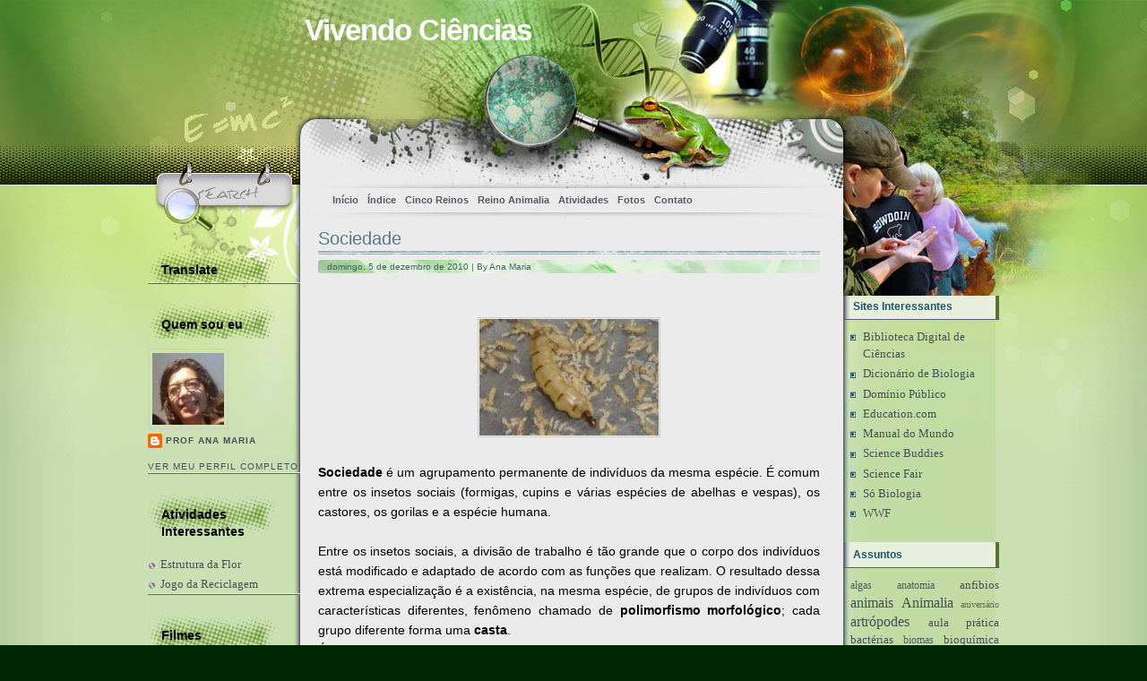

--- FILE ---
content_type: text/html; charset=UTF-8
request_url: https://www.vivendociencias.com.br/2010/12/sociedade.html
body_size: 19027
content:
<!DOCTYPE html>
<html dir='ltr' xmlns='http://www.w3.org/1999/xhtml' xmlns:b='http://www.google.com/2005/gml/b' xmlns:data='http://www.google.com/2005/gml/data' xmlns:expr='http://www.google.com/2005/gml/expr'>
<head>
<link href='https://www.blogger.com/static/v1/widgets/2944754296-widget_css_bundle.css' rel='stylesheet' type='text/css'/>
<meta content='IE=EmulateIE7' http-equiv='X-UA-Compatible'/>
<meta content='width=1100' name='viewport'/>
<meta content='Blog para ensino e aprendizagem de Biologia e Ciências' name='description'/>
<meta content=' biologia,ciências,zoologia,ecologia,botânica ' name='keywords'/>
<meta content=' Ana Maria Martins ' name='author'/>
<title>Vivendo Ciências</title>
<meta content='text/html; charset=UTF-8' http-equiv='Content-Type'/>
<meta content='blogger' name='generator'/>
<link href='https://www.vivendociencias.com.br/favicon.ico' rel='icon' type='image/x-icon'/>
<link href='https://www.vivendociencias.com.br/2010/12/sociedade.html' rel='canonical'/>
<link rel="alternate" type="application/atom+xml" title="Vivendo Ciências - Atom" href="https://www.vivendociencias.com.br/feeds/posts/default" />
<link rel="alternate" type="application/rss+xml" title="Vivendo Ciências - RSS" href="https://www.vivendociencias.com.br/feeds/posts/default?alt=rss" />
<link rel="service.post" type="application/atom+xml" title="Vivendo Ciências - Atom" href="https://www.blogger.com/feeds/1751503409109213503/posts/default" />

<link rel="alternate" type="application/atom+xml" title="Vivendo Ciências - Atom" href="https://www.vivendociencias.com.br/feeds/2997727229247885330/comments/default" />
<!--Can't find substitution for tag [blog.ieCssRetrofitLinks]-->
<link href='https://blogger.googleusercontent.com/img/b/R29vZ2xl/AVvXsEhPI62a5zw41RDoSUFoMp6r6ukc9xAjWVBIkSpxTQMqiEAvr-3nLluCu9WUnV3bTDfGpNyxtNTG6vwgOWRor6ElKpp-G1JTuzFO50TwOhmpWT-2OMR8PANAScrG0EDaNnLOczodv8Ry9FLV/s200/bkg-cupins3.jpg' rel='image_src'/>
<meta content='https://www.vivendociencias.com.br/2010/12/sociedade.html' property='og:url'/>
<meta content='Sociedade' property='og:title'/>
<meta content='    Sociedade  é um agrupamento permanente de indivíduos da mesma espécie. É comum entre os insetos sociais (formigas, cupins e várias espéc...' property='og:description'/>
<meta content='https://blogger.googleusercontent.com/img/b/R29vZ2xl/AVvXsEhPI62a5zw41RDoSUFoMp6r6ukc9xAjWVBIkSpxTQMqiEAvr-3nLluCu9WUnV3bTDfGpNyxtNTG6vwgOWRor6ElKpp-G1JTuzFO50TwOhmpWT-2OMR8PANAScrG0EDaNnLOczodv8Ry9FLV/w1200-h630-p-k-no-nu/bkg-cupins3.jpg' property='og:image'/>
<title>Vivendo Ciências: Sociedade</title>
<style id='page-skin-1' type='text/css'><!--
/*
-----------------------------------------------
Blogger Template Style
Name:     Ink Stain Science
Author:   Anshul
URL:      www.anshuldudeja.com
Date:     Feb 2010
----------------------------------------------- */
#navbar-iframe {
display: none !important;
}
/* Variable definitions
====================
<Variable name="bgcolor" description="Page Background Color"
type="color" default="#fff">
<Variable name="textcolor" description="Text Color"
type="color" default="#333">
<Variable name="linkcolor" description="Link Color"
type="color" default="#58a">
<Variable name="pagetitlecolor" description="Blog Title Color"
type="color" default="#666">
<Variable name="descriptioncolor" description="Blog Description Color"
type="color" default="#999">
<Variable name="titlecolor" description="Post Title Color"
type="color" default="#c60">
<Variable name="bordercolor" description="Border Color"
type="color" default="#ccc">
<Variable name="sidebarcolor" description="Sidebar Title Color"
type="color" default="#999">
<Variable name="sidebartextcolor" description="Sidebar Text Color"
type="color" default="#666">
<Variable name="visitedlinkcolor" description="Visited Link Color"
type="color" default="#999">
<Variable name="bodyfont" description="Text Font"
type="font" default="normal normal 100% Georgia, Serif">
<Variable name="headerfont" description="Sidebar Title Font"
type="font"
default="normal normal 78% 'Trebuchet MS',Trebuchet,Arial,Verdana,Sans-serif">
<Variable name="pagetitlefont" description="Blog Title Font"
type="font"
default="normal normal 200% Georgia, Serif">
<Variable name="descriptionfont" description="Blog Description Font"
type="font"
default="normal normal 78% 'Trebuchet MS', Trebuchet, Arial, Verdana, Sans-serif">
<Variable name="postfooterfont" description="Post Footer Font"
type="font"
default="normal normal 78% 'Trebuchet MS', Trebuchet, Arial, Verdana, Sans-serif">
<Variable name="startSide" description="Side where text starts in blog language"
type="automatic" default="left">
<Variable name="endSide" description="Side where text ends in blog language"
type="automatic" default="right">
*/
/* Use this with templates/template-twocol.html */
body {
background:#022703 url(https://blogger.googleusercontent.com/img/b/R29vZ2xl/AVvXsEilChSKWnB4MH9xVhtbRoG5kCyrIdPpKlo-80xnkBQykecPfaK-ERyfrclPRL-ADdylm9qXWTwWFMByhuy4zkajI3lnov_kQBsz-wh1Y9DVK7Ib2iD7vZS6zIAOD3zUlZQJnWmucpfbqrOz/s1600/bg_repeat.jpg) repeat-y scroll center top;
color:#333333;
font-family:Georgia Serif;
font-size:small;
font-size-adjust:none;
font-stretch:normal;
font-style:normal;
font-variant:normal;
font-weight:normal;
line-height:normal;
margin:0;
text-align:center;
}
a:link {
color:#435059;
text-decoration:none;
}
a:visited {
color:#435059;
text-decoration:none;
}
a:hover {
color:#803FA1;
text-decoration:underline;
}
a img {
border-width:0;
}
a {outline:none;}
#header-wrapper {
background:transparent url(https://blogger.googleusercontent.com/img/b/R29vZ2xl/AVvXsEhgzad-txj7_tmBl3EqE01qbG6HdG3aQAmyhWIPQl9dbbcojeFhptIVabdlsWQHl1EDdakyGwVHmj1xi2diLQuHVPrBvknreFEdGhFCE5H8r1HXUoEI8HOevbiCmejWnsnQ3W-jD6QnCmDy/s1600/bg_header.jpg) no-repeat scroll center top;
height:245px;
margin:0 auto;
width:950px;
}
#header {
color:#FFFFFF;
margin:0 5px 5px;
text-align:left;
}
#header h1 {
font-family:helvetica;
font-size:33px;
font-size-adjust:none;
font-stretch:normal;
font-style:normal;
font-variant:normal;
font-weight:bold;
letter-spacing:-1px;
line-height:normal;
padding:15px 0 5px 0px;
margin:0px 170px 0px 170px;
}
#header a {
color:#FFFFFF;
text-decoration:none;
}
#header a:hover {
color:#FFFFFF;
}
#header .description {
color:#FFFFFF;
font-family:arial;
font-size:12px;
font-size-adjust:none;
font-stretch:normal;
font-style:normal;
font-variant:normal;
font-weight:bold;
letter-spacing:0.2em;
line-height:normal;
padding:0px 0 0px 0px;
margin:0px 300px 0px 180px;
text-transform:none;
}
#header img {
margin-left:auto;
margin-right:auto;
}
#outer-wrapper {
background:transparent url(https://blogger.googleusercontent.com/img/b/R29vZ2xl/AVvXsEjGY4wIefy1DMdRGljcC1yIuZb8mCWjWxYwStNZMWDRQ8kV-7urrepA4nCPLoqR7Fz34W9DZyCb7q0XVQ71Trq9Ce_85rGHayWrIwTVYrjzIQYOL5CvKuI7wwtVRZpTFFi8a4Kp7lPWCQV4/s1600/bg_base_repeat.jpg) repeat-y scroll center top;
font-family:Georgia,Serif;
font-size:100%;
font-size-adjust:none;
font-stretch:normal;
font-style:normal;
font-variant:normal;
font-weight:normal;
line-height:normal;
margin:auto 0;
text-align:left;
width:950px;
}
#main-wrapper {
float:left;
margin-left:20px;
overflow:hidden;
width:560px;
word-wrap:break-word;
}
#sidebar-wrapper {
background:transparent url(https://blogger.googleusercontent.com/img/b/R29vZ2xl/AVvXsEjt5Swljh2c_-E_QeMfCxoS6eyJyvy6EBPuB63L7EzKrw_X4PZh9CIFZNuQERn672JPtYJGPTDawZ1MjWjk7ZLu2CbFovZRekywGy4VzqRdazJ8f9P4mZh36yLiEIWswBG7vlhsuM_ePIW3/s1600/bg_sb2.png) repeat-y scroll 0 0;
float:right;
overflow:hidden;
width:173px;
word-wrap:break-word;
margin-top:85px;
}
h2 {
background:transparent url(https://blogger.googleusercontent.com/img/b/R29vZ2xl/AVvXsEh6S4eoDIptDtXYN9ek3EIcRuEfZXH5pAFKEffQEz5UUuv2sN1ZkmqeK0oqY2hiL7gyZFj9pt6cPRttzAUeIOfdW8r0xbPimPjydHkr17A-qZuXX8dShZIg2hihbvHelVqBbGkv-XW5NIC9/s1600/bg_sb_head2.jpg) repeat-y scroll 0 0;
border-bottom:1px solid #546471;
color:#1D566C;
font-family:arial;
font-size:12px;
font-size-adjust:none;
font-stretch:normal;
font-style:normal;
font-variant:normal;
font-weight:bold;
letter-spacing:0;
line-height:1.4em;
margin:1.5em 0 0.75em;
padding:6px 10px;
text-transform:none;
}
h2.date-header {
background:transparent none repeat scroll 0 0;
border:medium none;
color:#666666;
font-family:trebuchet MS;
font-size:12px;
font-weight:normal;
margin:1.5em 0 0.5em;
padding:0;
}
.post {
margin:0.5em 0 1.5em;
padding-bottom:1.5em;
}
.post h3 {
background:transparent url(https://blogger.googleusercontent.com/img/b/R29vZ2xl/AVvXsEjxXjUaLMZUVQikG-JOoDqrZEFXjyJH9ZVFFh7DbhfZl-fN93fCS80lFHvDucZnF5Ble98izIpr2Tuko1dKgebLBwEANIJikGPhevxtNkBVGhE1QT_ItyfXX7Ow0hYCHHvY1nUdd7I8Wv7l/s1600/bg_post_title.jpg) no-repeat scroll center bottom;
color:#5D7989;
font-family:arial;
font-size:20px;
font-weight:normal;
line-height:1.4em;
margin:0.25em 0 6px;
padding:0 0 4px;
}
.post h3 a, .post h3 a:visited, .post h3 strong {
color:#5D7989;
display:block;
font-weight:normal;
text-decoration:none;
}
.post h3 strong, .post h3 a:hover {
color:#5D7989;
text-decoration:underline;
}
.post-body {
color:#000000;
font-family:arial;
font-size:14px;
line-height:1.6em;
margin:0 0 0.75em;
}
.post-body blockquote {
line-height:1.3em;
}
.post-footer {
margin: .75em 0;
color:#000000;
line-height: 1.4em;
border-top:1px solid #ccc;
font-family:georgia;
font-size:12px;
font-style:italic;
padding:5px 10px;
}
.post-labels {
padding-left:20px;
padding-top:5px;
background:url(https://blogger.googleusercontent.com/img/b/R29vZ2xl/AVvXsEjNodL4g8hivAQ6o89ZVV83-PXhYvHi7xFdWdh8rC4f5LAMexoh2PIt0roIBuJSKovCEYMkLU6CKS7zm3E_38oTv8QIt8lwjMypdBnIC37ynCUFLlmxMGPWoUtyMlXkaTCezY6ZRXh8o4hq/s400/icon_category.jpg) center left no-repeat;
}
.comment-link {
padding-left:20px;
padding-top:5px;
background:url(https://blogger.googleusercontent.com/img/b/R29vZ2xl/AVvXsEjjr8nv_F29f2mpzTWS2SFkXm84VoFj7bijhP7dW5InwPwqekO_UsBfJAYjWe0IwhJg4h-SJ3dzlTlUO2SFc_tA5f_yRE7IjYluXeJyrg9DCl3zeN0rTI-7etTo26eMq5-dPwtdTDONHHzK/s400/icon_comment.jpg) center left no-repeat;
}
.post img {
border:1px solid #CCCCCC;
padding:1px;
}
.post blockquote {
margin:1em 20px;
}
.post blockquote p {
margin:0.75em 0;
}
.comment-author {
}
#comments h4 {
color:#666666;
font-weight:bold;
font-size:20px;
letter-spacing:0.2em;
line-height:1.4em;
margin:1em 0;
text-transform:none;
}
#comments-block {
line-height:1.6em;
margin:1em 0 1.5em;
}
#comments-block .comment-author {
background:#C2CDD7 none repeat scroll 0 0;
border:1px solid #ccc;
font-size:15px;
font-weight:normal;
margin-right:20px;
padding:5px;
}
#comments-block .comment-body {
border-left:1px solid #ccc;
border-right:1px solid #ccc;
margin-left:0;
margin-right:20px;
padding:7px;
}
#comments-block .comment-footer {
border-bottom:1px solid #ccc;
border-left:1px solid #ccc;
border-right:1px solid #ccc;
font-size:11px;
line-height:1.4em;
margin:-0.25em 20px 2em 0;
padding:5px;
text-transform:none;
}
#comments-block .comment-body p {
margin:0 0 0.75em;
}
.deleted-comment {
color:gray;
font-style:italic;
}
#blog-pager-newer-link {
float:left;
}
#blog-pager-older-link {
float:right;
}
#blog-pager {
text-align:center;
}
.feed-links {
clear:both;
line-height:2.5em;
}
.sidebar {
color:#666666;
line-height:1.5em;
}
.sidebar ul {
list-style-image:none;
list-style-position:outside;
list-style-type:none;
margin:0;
padding:0;
}
.sidebar li {
-moz-background-clip:border;
-moz-background-inline-policy:continuous;
-moz-background-origin:padding;
background:transparent url(https://blogger.googleusercontent.com/img/b/R29vZ2xl/AVvXsEhD8gtwoavc4BE_D6T_Crs91i9Z7dvLMJ6UO0fnia0XhfaeZbkCOyVUU5pPvMAPGkYAQWObl_xIT5Da9kKK7WzsmDDs9yQgU0y3DOg8B5tdcH2dVTuEzitm9xqQe_uT-IWhyphenhyphen8cmS_Cym_A/s400/bg_sb_arrow1.png) no-repeat scroll 0 7px;
line-height:1.5em;
margin:0;
padding:0 0 0.25em 14px;
}
#sidebar-wrapper ul {
list-style-image:none;
list-style-position:outside;
list-style-type:none;
margin:0;
padding:0;
}
#sidebar-wrapper li {
-moz-background-clip:border;
-moz-background-inline-policy:continuous;
-moz-background-origin:padding;
background:transparent url(https://blogger.googleusercontent.com/img/b/R29vZ2xl/AVvXsEjQ-pxua1u_JL4K4HpcTlEWS1Djq1NMcrs3BJZlHTVJG5hZ6kKCTZNtoWmquCUaTHdUy2Agp7QWQguJaD3vethNjhhO1Cpp_Pqg_vJcTdJsL-0WXfjePHeFerZx_0G-NfFVmYhwNGLlhuFT/s400/bg_sb_arrow2.jpg) no-repeat scroll 0 7px;
line-height:1.5em;
margin:0;
padding:0 0 0.25em 14px;
}
.sidebar .widget {
margin-top:-20px;
margin-bottom:40px;
}
.main .Blog {
border-bottom-width:0;
}
.profile-img {
border:1px solid #CCCCCC;
float:left;
margin:0 5px 5px 0;
padding:4px;
}
.profile-data {
color:#999999;
font-family:'Trebuchet MS',Trebuchet,Arial,Verdana,Sans-serif;
font-size:78%;
font-size-adjust:none;
font-stretch:normal;
font-style:normal;
font-variant:normal;
font-weight:bold;
letter-spacing:0.1em;
line-height:1.6em;
margin:0;
text-transform:uppercase;
}
.profile-datablock {
margin:0.5em 0;
}
.profile-textblock {
line-height:1.6em;
margin:0.5em 0;
}
.profile-link {
font-family:'Trebuchet MS',Trebuchet,Arial,Verdana,Sans-serif;
font-size:78%;
font-size-adjust:none;
font-stretch:normal;
font-style:normal;
font-variant:normal;
font-weight:normal;
letter-spacing:0.1em;
line-height:normal;
text-transform:uppercase;
}
#bg_top {
-moz-background-clip:border;
-moz-background-inline-policy:continuous;
-moz-background-origin:padding;
background:transparent url(https://blogger.googleusercontent.com/img/b/R29vZ2xl/AVvXsEiu8mqqJ7RB-ASpRpoLa1kZusTehcMlVl3HoFPghPXfIYZIZDY6rom-NorBt4NFRuPGY6cgS3iWCe8BrkvtgCIZoMadK4jjvGO35dIfLl0Mocl5JjWTYRUfkewOumfzCsD87AsnDlNKp831/s1600/bg_top.jpg) no-repeat scroll center top;
margin:0 auto;
padding:0;
position:relative;
}
#bg_btm {
-moz-background-clip:border;
-moz-background-inline-policy:continuous;
-moz-background-origin:padding;
background:transparent url(https://blogger.googleusercontent.com/img/b/R29vZ2xl/AVvXsEi654UbXG17Ze6dlL1yd0uOKBs8KaZVXD1Prn6Yu4nVUs0rI6Xe2w04iwZEzbuINFShADVBL-L5fk5Zr8xSCbCaKwahLKoo2zNN2mZuTZScBtovGdlp63qQ0wGGnrY0VLmvZoABwnbo7Iam/s1600/bg_btm.jpg) no-repeat scroll center bottom;
margin:0 auto;
padding:0;
}
#footer-bg {
-moz-background-clip:border;
-moz-background-inline-policy:continuous;
-moz-background-origin:padding;
background:transparent url(https://blogger.googleusercontent.com/img/b/R29vZ2xl/AVvXsEjWFD67TbuXH1F9jvIcBAfUdJgCNTfb-oklCeropS1qt3obsXgr75F4p5rymyHvl1ouTMaNHzhwlPomauIuqVaWtFFviR7uveMMYL4HVQNQBgjxmYPMk3H1XHw2GswnsmcMHN-BmX6Oqjbq/s1600/bg_base_btm.jpg) no-repeat scroll center bottom;
margin:0 auto;
padding:0;
width:100%;
height:200px;
}
#footer {
color:#000000;
font-family:arial;
font-size:11px;
margin:0 auto;
overflow:hidden;
position:relative;
text-align:center;
width:575px;
float:left;
padding-top:120px;
padding-left:60px;
}
#base {
-moz-background-clip:border;
-moz-background-inline-policy:continuous;
-moz-background-origin:padding;
background:transparent url(https://blogger.googleusercontent.com/img/b/R29vZ2xl/AVvXsEjGY4wIefy1DMdRGljcC1yIuZb8mCWjWxYwStNZMWDRQ8kV-7urrepA4nCPLoqR7Fz34W9DZyCb7q0XVQ71Trq9Ce_85rGHayWrIwTVYrjzIQYOL5CvKuI7wwtVRZpTFFi8a4Kp7lPWCQV4/s1600/bg_base_repeat.jpg) repeat-y scroll center top;
margin:0 auto;
padding:0;
width:950px;
}
#content-wrapper {
-moz-background-clip:border;
-moz-background-inline-policy:continuous;
-moz-background-origin:padding;
background:transparent url(https://blogger.googleusercontent.com/img/b/R29vZ2xl/AVvXsEiO8IpzoRDsE1euL4_C4y2uSEjPy6TnA04ce6LAFSNqckciAZngljnIs47Js72Y5Txl6qkKK6mOAc_cVMoji_o0TF9dfMceGjBHu8rlg0eMmjmcizSH3KTwde-9IwaEHvzDTvurH6y-JO_l/s1600/bg_container_top.jpg) no-repeat scroll center top;
margin:0 auto;
}
#mainsearch {
-moz-background-clip:border;
-moz-background-inline-policy:continuous;
-moz-background-origin:padding;
background:transparent url(https://blogger.googleusercontent.com/img/b/R29vZ2xl/AVvXsEjz-CHsNpn7ODEHSDZHpKlkXGnvLSjH9paG4rO6TcyWUHM18bTgObwYvUvXhtWLZUynG2UyjvFIb_AOFwrCCMsxfvVQb9e5bfoswSWylMmD779yzQZ24M9d1yqF8vgEbM1YXtgZ4vfLPHxi/s400/bg_search.jpg) no-repeat scroll 0 0;
height:40px;
margin-left:18px;
overflow:hidden;
padding:0;
position:absolute;
top:205px;
width:130px;
}
#mainsearch:hover {
-moz-background-clip:border;
-moz-background-inline-policy:continuous;
-moz-background-origin:padding;
background:transparent none repeat scroll 0 0;
}
#mainsearchform .input {
-moz-background-clip:border;
-moz-background-inline-policy:continuous;
-moz-background-origin:padding;
background:transparent none repeat scroll 0 0;
border:medium none;
color:#4D5777;
font-family:Arial,Verdana,Helvetica;
font-size:13px;
font-style:italic;
font-weight:bold;
height:18px;
left:40px;
margin:0;
padding:0;
position:absolute;
top:4px;
width:90px;
}
#mainsearchform .submit {
background:transparent none repeat scroll 0 0;
border:medium none;
cursor:pointer;
height:40px;
left:0;
position:absolute;
top:0;
width:40px;
}
#menu ul {
background:transparent none repeat scroll 0 0;
height:25px;
margin:0 0 0 201px;
overflow:hidden;
padding:0;
position:absolute;
top:211px;
width:600px;
}
#menu ul li {
display:inline;
font-family:Arial,Verdana;
font-size:11px;
font-weight:bold;
margin:0;
}
#menu ul li a {
color:#525C6A;
display:block;
float:left;
height:25px;
line-height:25px;
margin:0;
overflow:hidden;
padding:0 5px;
text-align:left;
text-decoration:none;
}
#menu ul li a:hover, #menu ul li.current_page_item a {
-moz-background-clip:border;
-moz-background-inline-policy:continuous;
-moz-background-origin:padding;
background:#C2CDD7 none repeat scroll 0 0;
color:#5D7989;
}
#sidebar-wrapperL {
float:left;
margin-left:0;
overflow:hidden;
width:170px;
word-wrap:break-word;
margin-top:30px;
}
#sidebar-wrapperL .widget {
background: url('https://blogger.googleusercontent.com/img/b/R29vZ2xl/AVvXsEjZFrcl_8Sb76Cd4UdSHov0bblgXoZocpDqdupuerkQ9eomaJSyXsymXjNYbyPLkPZ3zhFtAF_uYkia-SKx7YyW8zLmihlXu9W53VfZ_zq87g36Skcg_zQ9msBO-bacaLnVkcmJ5uPcthqB/s1600/bg_sb_sec1.jpg') repeat-x bottom;
}
#sidebar-wrapperL h2 {
-moz-background-clip:border;
-moz-background-inline-policy:continuous;
-moz-background-origin:padding;
background:transparent url(https://blogger.googleusercontent.com/img/b/R29vZ2xl/AVvXsEjI_SBL_8pEgFNWkt0fe5qkOG9yFG0yBLR5-JVTiGDXiVfPWuD-QtBDD8Z_CtVrMXVUMPPq70b3Fgnt2LDMe2jVe-hOTL2SJN3zasEG4BMxu5qkbIKVeUGlkcpdsILTnl4njSyADslib80U/s400/bg_sb_head1.png) no-repeat scroll 0 0;
border:medium none;
color:#000000;
font-family:arial;
font-size:14px;
font-weight:bold;
letter-spacing:0;
padding:16px 15px 6px;
text-transform:none;
}
#sidebar-wrapper .widget-content {
padding-left:7px;
}
.post-body a {
text-decoration:underline;
}
.post_date{
width:585px;
height:15px;
padding-left:10px;
margin:3px 0 0px 0px;
font-family:Arial;
font-size:10px;
line-height:15px;
color:#4A5E69;
text-align:left;
margin-bottom:5px;
background:url('https://blogger.googleusercontent.com/img/b/R29vZ2xl/AVvXsEiRWYc-Lb0cHoBUfYao46pX7Wx2jQbGW8HN7kG_Zvznw5bdW7mGOTJpR6Y0J_VaxLpY1eZN3oYe8PNXcU3C66AaWZaHdK8H0AfIxNx90oMjVTFoqQVhX6T8re2MLb4DGky4tWPfLwhQUE-y/s1600/bg_post_date.jpg') no-repeat top center;
}
.post_date a{
color:#4A5E69;
}
#header-wrapper .rss {
position:absolute;
display:block;
top:133px;
left:868px;
width:65px;
height:65px;
background:url('https://blogger.googleusercontent.com/img/b/R29vZ2xl/AVvXsEiXgeJpGd5G_T_8IM86_aDwTQfrLncJJCeK8sYxws4BAhJpPsjG0zrPbyyDFJ4geNztnmqH7SGir_251qH9Cfi0DjARXO7MEjDSg9Eii7M5t-0QvFWBc0wZX5WA4imwubmmonHwDkGgJVjM/s400/bg_rss_hover.jpg') no-repeat -100px -100px;
}
#header-wrapper .rss:hover{
background:url('https://blogger.googleusercontent.com/img/b/R29vZ2xl/AVvXsEiXgeJpGd5G_T_8IM86_aDwTQfrLncJJCeK8sYxws4BAhJpPsjG0zrPbyyDFJ4geNztnmqH7SGir_251qH9Cfi0DjARXO7MEjDSg9Eii7M5t-0QvFWBc0wZX5WA4imwubmmonHwDkGgJVjM/s400/bg_rss_hover.jpg') no-repeat 0 0;
}

--></style>
<link href='https://blogger.googleusercontent.com/img/b/R29vZ2xl/AVvXsEgPC-Wrg-pzIRZhD8Hy1hCr5QHFVu1Theqpo1iQWUNsCtM4XnsDqcZKEoki0hKWp7lsfs4IWIst0ZitLvTrfzaneG2ykrbG-13pKeUN7675PLS2TeD7Z7i1650PirBPTJrlmdYL5-nMwNLP/s16/favicon.jpg' rel='shortcut icon'/>
<link href='https://blogger.googleusercontent.com/img/b/R29vZ2xl/AVvXsEjPYXbR6h3lB7buMGvZg46fFpMfL9ZnJmp9UAgnHAFE3dvMKjP6MsqiVNhGz4lDeWZxvUIqYPRgLe5jPsAo_nDZ_hwLHHndyJapK1VEi7FuLTm4or0HnQLR1TM_ovUJYAEt3c7yKC7aEoSd/s200/sapo1.png' rel='shortcut icon'/>
<link href='https://blogger.googleusercontent.com/img/b/R29vZ2xl/AVvXsEjPYXbR6h3lB7buMGvZg46fFpMfL9ZnJmp9UAgnHAFE3dvMKjP6MsqiVNhGz4lDeWZxvUIqYPRgLe5jPsAo_nDZ_hwLHHndyJapK1VEi7FuLTm4or0HnQLR1TM_ovUJYAEt3c7yKC7aEoSd/s200/sapo1.png' rel='apple-touch-icon'/>
<link href='https://blogger.googleusercontent.com/img/b/R29vZ2xl/AVvXsEjPYXbR6h3lB7buMGvZg46fFpMfL9ZnJmp9UAgnHAFE3dvMKjP6MsqiVNhGz4lDeWZxvUIqYPRgLe5jPsAo_nDZ_hwLHHndyJapK1VEi7FuLTm4or0HnQLR1TM_ovUJYAEt3c7yKC7aEoSd/s200/sapo1.png' rel='shortcut icon' type='image/x-icon'/>
<link href='https://www.blogger.com/dyn-css/authorization.css?targetBlogID=1751503409109213503&amp;zx=4ef8e447-e5f3-4abf-84eb-23fb26eaf65c' media='none' onload='if(media!=&#39;all&#39;)media=&#39;all&#39;' rel='stylesheet'/><noscript><link href='https://www.blogger.com/dyn-css/authorization.css?targetBlogID=1751503409109213503&amp;zx=4ef8e447-e5f3-4abf-84eb-23fb26eaf65c' rel='stylesheet'/></noscript>
<meta name='google-adsense-platform-account' content='ca-host-pub-1556223355139109'/>
<meta name='google-adsense-platform-domain' content='blogspot.com'/>

<!-- data-ad-client=ca-pub-4877900066560473 -->

</head>
<body>
<div class='navbar section' id='navbar'><div class='widget Navbar' data-version='1' id='Navbar1'><script type="text/javascript">
    function setAttributeOnload(object, attribute, val) {
      if(window.addEventListener) {
        window.addEventListener('load',
          function(){ object[attribute] = val; }, false);
      } else {
        window.attachEvent('onload', function(){ object[attribute] = val; });
      }
    }
  </script>
<div id="navbar-iframe-container"></div>
<script type="text/javascript" src="https://apis.google.com/js/platform.js"></script>
<script type="text/javascript">
      gapi.load("gapi.iframes:gapi.iframes.style.bubble", function() {
        if (gapi.iframes && gapi.iframes.getContext) {
          gapi.iframes.getContext().openChild({
              url: 'https://www.blogger.com/navbar/1751503409109213503?po\x3d2997727229247885330\x26origin\x3dhttps://www.vivendociencias.com.br',
              where: document.getElementById("navbar-iframe-container"),
              id: "navbar-iframe"
          });
        }
      });
    </script><script type="text/javascript">
(function() {
var script = document.createElement('script');
script.type = 'text/javascript';
script.src = '//pagead2.googlesyndication.com/pagead/js/google_top_exp.js';
var head = document.getElementsByTagName('head')[0];
if (head) {
head.appendChild(script);
}})();
</script>
</div></div>
<div id='bg_top'>
<div id='bg_btm'>
<div id='base'>
<div id='outer-wrapper'><div id='wrap2'>
<div id='header-wrapper'>
<div class='header section' id='header'><div class='widget Header' data-version='1' id='Header1'>
<div id='header-inner'>
<div class='titlewrapper'>
<h1 class='title'>
<a href='https://www.vivendociencias.com.br/'>
Vivendo Ciências
</a>
</h1>
</div>
<div class='descriptionwrapper'>
<p class='description'><span>
</span></p>
</div>
</div>
</div></div>
<a class='rss' href='/feeds/posts/default' title='RSS Feed'></a>
</div>
<div id='mainsearch'>
<form action='/search' id='mainsearchform' method='get'>
<input class='input' id='s' name='q' onblur='if (this.value == &#39;&#39;) {this.value = &#39;Keyword ...&#39;;}' onfocus='if (this.value == &#39;Keyword ...&#39;) {this.value = &#39;&#39;;}' type='text' value=''/>
<input class='submit' type='submit' value=''/></form>
</div>
<div id='menu'>
<div class='menu section' id='menu'><div class='widget LinkList' data-version='1' id='LinkList30'>
<div class='widget-content'>
<ul>
<li><a href='http://vivendociencias.com.br'>Início</a></li>
<li><a href='https://www.vivendociencias.com.br/p/se-nao-pode-vence-los-una-se-eles-3-ano.html'>Índice</a></li>
<li><a href='https://www.vivendociencias.com.br/p/quiz.html'>Cinco Reinos</a></li>
<li><a href='https://www.vivendociencias.com.br/p/nome-em-latim-nome-em-portugues.html'>Reino Animalia</a></li>
<li><a href='https://sites.google.com/view/atividadesdebiologia/p%C3%A1gina-inicial'>Atividades</a></li>
<li><a href='http://www.flickr.com/photos/anaplantinha/'>Fotos</a></li>
<li><a href='https://www.vivendociencias.com.br/p/contato.html'>Contato</a></li>
</ul>
<div class='clear'></div>
</div>
</div></div>
</div>
<div id='content-wrapper'>
<div id='crosscol-wrapper' style='text-align:center'>
<div class='crosscol no-items section' id='crosscol'></div>
</div>
<div id='sidebar-wrapperL'>
<div class='sidebar section' id='sidebar2'><div class='widget Translate' data-version='1' id='Translate1'>
<h2 class='title'>Translate</h2>
<div id='google_translate_element'></div>
<script>
    function googleTranslateElementInit() {
      new google.translate.TranslateElement({
        pageLanguage: 'pt',
        autoDisplay: 'true',
        layout: google.translate.TranslateElement.InlineLayout.HORIZONTAL
      }, 'google_translate_element');
    }
  </script>
<script src='//translate.google.com/translate_a/element.js?cb=googleTranslateElementInit'></script>
<div class='clear'></div>
</div><div class='widget Profile' data-version='1' id='Profile1'>
<h2>Quem sou eu</h2>
<div class='widget-content'>
<a href='https://www.blogger.com/profile/05170319892448131655'><img alt='Minha foto' class='profile-img' height='80' src='//blogger.googleusercontent.com/img/b/R29vZ2xl/AVvXsEizjDeYqvD1X3O9AKQbkwULsEnJfSfxmvrmtW_arup9De4aMfjdqppZWN4BH_NhgXf0T92N1kdMivMiILbatLwl5beL_G0R19-1GbVq0uUd4zkS6ZVokuBgUeXVc-L5YDOlu4KR_6tftvrv-P0t3fZQcinCD8-DeiDLSBa4ESLvZrgK/s220/Ana.jpg' width='80'/></a>
<dl class='profile-datablock'>
<dt class='profile-data'>
<a class='profile-name-link g-profile' href='https://www.blogger.com/profile/05170319892448131655' rel='author' style='background-image: url(//www.blogger.com/img/logo-16.png);'>
Prof Ana Maria
</a>
</dt>
</dl>
<a class='profile-link' href='https://www.blogger.com/profile/05170319892448131655' rel='author'>Ver meu perfil completo</a>
<div class='clear'></div>
</div>
</div><div class='widget LinkList' data-version='1' id='LinkList4'>
<h2>Atividades Interessantes</h2>
<div class='widget-content'>
<ul>
<li><a href='https://wordwall.net/pt/resource/25912944/biology/estrutura-da-flor'>Estrutura da Flor</a></li>
<li><a href='http://jogos360.uol.com.br/jogo_da_reciclagem.html'>Jogo da Reciclagem</a></li>
</ul>
<div class='clear'></div>
</div>
</div><div class='widget LinkList' data-version='1' id='LinkList2'>
<h2>Filmes</h2>
<div class='widget-content'>
<ul>
<li><a href='https://www.youtube.com/watch?v=4LKph5FuPtc'>A Era do Gelo 1</a></li>
<li><a href='https://www.youtube.com/watch?v=bvJxSbhcB6o'>A Era do Gelo 2</a></li>
<li><a href='https://www.youtube.com/watch?v=nqPy67O-rIA'>A Era do Gelo 3</a></li>
<li><a href='https://www.youtube.com/watch?v=DjAwp9cF968'>A Era do Gelo 4</a></li>
<li><a href='https://www.youtube.com/watch?v=xbBljvDir_g'>A Era do Gelo 5</a></li>
<li><a href='https://www.youtube.com/watch?v=aXcUDO6CcnQ'>Meninas</a></li>
<li><a href='https://www.youtube.com/watch?v=RpfjtcFH9zY'>O Dia Depois de Amanhã</a></li>
<li><a href='https://www.youtube.com/watch?v=emLoFdo1GXM'>Os Croods</a></li>
<li><a href='https://www.youtube.com/watch?v=lJhvtAt_1Nk'>Procurando Nemo</a></li>
<li><a href='https://www.youtube.com/watch?v=m5_lIuBXKWk'>Wall-e</a></li>
</ul>
<div class='clear'></div>
</div>
</div><div class='widget HTML' data-version='1' id='HTML9'>
<h2 class='title'>Redes Sociais</h2>
<div class='widget-content'>
<table style="text-align: left; width: 180px;" border="0"
cellpadding="0" cellspacing="0">
<tbody>
<tr>
<td style="text-align: left;" valign="undefined"><a
href="https://www.facebook.com/vivendociencias" target="_blank"><img
style="border: 0px solid ; width: 48px; height: 48px;" alt=""
src="https://blogger.googleusercontent.com/img/b/R29vZ2xl/AVvXsEjxYmVmuss6qH_sXWqHtizu8WdSGGseHW28oz7FVrLe8BM2_AaefVGFTLDNg1YKpgWywkTiqL7RiuR_ISMSZj1jxAQNEMEUgEb2olDQTSaeHgPwatr1ODSDV5hasHe1H5xaVL9GAUX16fJj/s1600/EspacoBl
og_Facebook.png" title="Facebook" /></img
style="border:></a
href="https:></td>
<td style="text-align: left;" valign="undefined"><a
href="https://www.twitter.com/PrfAnaMaria_Bio" target="_blank"><img
style="border: 0px solid ; width: 48px; height: 48px;" alt=""
src="https://blogger.googleusercontent.com/img/b/R29vZ2xl/AVvXsEjpFTpVUZcayi9dAsFx5E1GrBjgPDeZEnV-bp7ANDg0Ei1Pn7tongdX6ZFuLts7Fh_8bJ0fVDApPC386Yaml8M0h3rtsv4a_4Xwbs7bBCUP5Jf1vyFxxTWbebpOjArjf_v243AJOEiEyvxL/s1600/Espaco
Blog_Twitter.png" title="Twitter" /></img
style="border:></a
href="https:></td>
<td style="text-align: left;" valign="undefined"><a
href="LINK_DO_GOOGLE" target="_blank"></a
href="link_do_google"></td>
<td style="text-align: left;" valign="undefined"><a
href="https://follow.it/vivendociencias?action=followPub" target="_blank"><img
style="border: 0px solid ; width: 48px; height: 48px;" alt=""
src="https://blogger.googleusercontent.com/img/b/R29vZ2xl/AVvXsEj5XbiQIomntafmj0tPIrxeDp95xgo-7DHp40TFksvh3euqFnonWZGQARQDCjnMhKvOXstFAABcWVuZAbOQFPJVHC2hfBRgmBNcgb4jIHchtVJgm9m1F0TZ6kIrugRePokohnN1X6fuekCf/s1600/EspacoBlo
g_RSS.png" title="RSS" /></img
style="border:></a
href="https:></td>
</tr>
</tbody>
</table>
</div>
<div class='clear'></div>
</div><div class='widget Image' data-version='1' id='Image5'>
<h2>Pegada Ecológica</h2>
<div class='widget-content'>
<a href='http://www.footprintcalculator.org'>
<img alt='Pegada Ecológica' height='59' id='Image5_img' src='https://blogger.googleusercontent.com/img/b/R29vZ2xl/AVvXsEhh13_Z_tcZ5UOnX1dacOKjmxdcbDVXN13WildrDiAiun-tX4n92oH5G8Ivh34rE4qOPX3vpnLht8STIYLOXNwsIDPtJA7q8oRvPrgt-J4C3aI6O0855IEyO2-sfI3zLKuqGmmN3J6KEJ3l/s170/476_x_166.jpg' width='170'/>
</a>
<br/>
</div>
<div class='clear'></div>
</div><div class='widget Image' data-version='1' id='Image1'>
<h2>Simulado Biologia</h2>
<div class='widget-content'>
<a href='http://www.sobiologia.com.br/simulados.php'>
<img alt='Simulado Biologia' height='150' id='Image1_img' src='https://blogger.googleusercontent.com/img/b/R29vZ2xl/AVvXsEjEzBQXAzxXtIxGVfHNSC7uA4NYPYI7EHBxnRahs6GjNTYktphpxoRPlhaWjEWUnOWdK4p9THWVDiv2AZcfTvnInHUZme4hsKYE-Sjir9Y0f5IP9TDD1KQ1xxcKD1nl-7IBlgCzQXVU1ZhJ/s170/230.B.jpeg' width='160'/>
</a>
<br/>
</div>
<div class='clear'></div>
</div><div class='widget Image' data-version='1' id='Image3'>
<div class='widget-content'>
<a href='http://http://internetnaeducacao.blogspot.com.br/'>
<img alt='' height='105' id='Image3_img' src='https://blogger.googleusercontent.com/img/b/R29vZ2xl/AVvXsEhlEZxPKrN-c3S83BQrVwfCB9StrdMBF5CA9AjW8wBCaYMsGdQ68Ks2_KRZwT1C6lFmpJU5ySg836V8oLwcCwQzmHF4_Vu_Za8QfrmO2gl6Uuhf0vIZNphgLLinmLf67KbSODpSMBWEh7Oi/s170/seloComunidade.0.jpg' width='120'/>
</a>
<br/>
</div>
<div class='clear'></div>
</div><div class='widget Image' data-version='1' id='Image2'>
<div class='widget-content'>
<img alt='' height='159' id='Image2_img' src='https://blogger.googleusercontent.com/img/b/R29vZ2xl/AVvXsEhpxPqp_PjTShs47kRk3ra2ziXs-zEGfIfXFefgghBgHHBTCdLRuFazXa75IY6IHe1IpMnP1Sh8MYFcy2j-qd_xxZ-Zeda_VR7YG59gbNLEq1SamnP5-VXL0WgqJ_UCI6ke0OKLMqs7_FAp/s1600/18872364_aG1H3.jpeg' width='173'/>
<br/>
</div>
<div class='clear'></div>
</div><div class='widget Followers' data-version='1' id='Followers1'>
<div class='widget-content'>
<div id='Followers1-wrapper'>
<div style='margin-right:2px;'>
<div><script type="text/javascript" src="https://apis.google.com/js/platform.js"></script>
<div id="followers-iframe-container"></div>
<script type="text/javascript">
    window.followersIframe = null;
    function followersIframeOpen(url) {
      gapi.load("gapi.iframes", function() {
        if (gapi.iframes && gapi.iframes.getContext) {
          window.followersIframe = gapi.iframes.getContext().openChild({
            url: url,
            where: document.getElementById("followers-iframe-container"),
            messageHandlersFilter: gapi.iframes.CROSS_ORIGIN_IFRAMES_FILTER,
            messageHandlers: {
              '_ready': function(obj) {
                window.followersIframe.getIframeEl().height = obj.height;
              },
              'reset': function() {
                window.followersIframe.close();
                followersIframeOpen("https://www.blogger.com/followers/frame/1751503409109213503?colors\x3dCgt0cmFuc3BhcmVudBILdHJhbnNwYXJlbnQaByM2NjY2NjYiByM1NTg4YWEqByNmZmZmZmYyByNjYzY2MDA6ByM2NjY2NjZCByM1NTg4YWFKByM5OTk5OTlSByM1NTg4YWFaC3RyYW5zcGFyZW50\x26pageSize\x3d21\x26hl\x3dpt-BR\x26origin\x3dhttps://www.vivendociencias.com.br");
              },
              'open': function(url) {
                window.followersIframe.close();
                followersIframeOpen(url);
              }
            }
          });
        }
      });
    }
    followersIframeOpen("https://www.blogger.com/followers/frame/1751503409109213503?colors\x3dCgt0cmFuc3BhcmVudBILdHJhbnNwYXJlbnQaByM2NjY2NjYiByM1NTg4YWEqByNmZmZmZmYyByNjYzY2MDA6ByM2NjY2NjZCByM1NTg4YWFKByM5OTk5OTlSByM1NTg4YWFaC3RyYW5zcGFyZW50\x26pageSize\x3d21\x26hl\x3dpt-BR\x26origin\x3dhttps://www.vivendociencias.com.br");
  </script></div>
</div>
</div>
<div class='clear'></div>
</div>
</div><div class='widget HTML' data-version='1' id='HTML1'>
<h2 class='title'>Visitantes</h2>
<div class='widget-content'>
<script type="text/javascript" src="//ra.revolvermaps.com/0/0/8.js?i=0yl78dp62fb&amp;m=0&amp;c=ff0000&amp;cr1=ffffff&amp;f=arial&amp;l=33" async="async"></script>
</div>
<div class='clear'></div>
</div></div>
</div>
<div id='main-wrapper'>
<div class='main section' id='main'><div class='widget Blog' data-version='1' id='Blog1'>
<div class='blog-posts hfeed'>
<!--Can't find substitution for tag [defaultAdStart]-->
<div class='post hentry uncustomized-post-template'>
<a name='2997727229247885330'></a>
<h3 class='post-title entry-title'>
<a href='https://www.vivendociencias.com.br/2010/12/sociedade.html'>Sociedade</a>
</h3>
<div class='post_date'>domingo, 5 de dezembro de 2010 | By Ana Maria
</div>
<div class='post-header-line-1'></div>
<iframe allowTransparency='true' frameborder='0' scrolling='no' src='http://www.facebook.com/plugins/like.php?href=https://www.vivendociencias.com.br/2010/12/sociedade.html&layout=standard&show_faces=false&width=100&action=Like&font=arial&colorscheme=light' style='border:none; overflow:hidden; width:450px; height:40px;'></iframe>
<div class='post-body entry-content'>
<div style="text-align: justify;">
<div class="separator" style="clear: both; text-align: center;">
<a href="https://blogger.googleusercontent.com/img/b/R29vZ2xl/AVvXsEhPI62a5zw41RDoSUFoMp6r6ukc9xAjWVBIkSpxTQMqiEAvr-3nLluCu9WUnV3bTDfGpNyxtNTG6vwgOWRor6ElKpp-G1JTuzFO50TwOhmpWT-2OMR8PANAScrG0EDaNnLOczodv8Ry9FLV/s1600/bkg-cupins3.jpg" imageanchor="1" style="margin-left: 1em; margin-right: 1em;"><img border="0" height="130" src="https://blogger.googleusercontent.com/img/b/R29vZ2xl/AVvXsEhPI62a5zw41RDoSUFoMp6r6ukc9xAjWVBIkSpxTQMqiEAvr-3nLluCu9WUnV3bTDfGpNyxtNTG6vwgOWRor6ElKpp-G1JTuzFO50TwOhmpWT-2OMR8PANAScrG0EDaNnLOczodv8Ry9FLV/s200/bkg-cupins3.jpg" width="200" /></a></div>
<br />
<b>Sociedade</b> é um agrupamento permanente de indivíduos da mesma espécie. É comum entre os insetos sociais (formigas, cupins e várias espécies de abelhas e vespas), os castores, os gorilas e a espécie humana.<br />
<br />
Entre os insetos sociais, a divisão de trabalho é tão grande que o corpo dos indivíduos está modificado e adaptado de acordo com as funções que realizam. O resultado dessa extrema especialização é a existência, na mesma espécie, de grupos de indivíduos com características diferentes, fenômeno chamado de <b>polimorfismo morfológico</b>; cada grupo diferente forma uma <b>casta</b>.<br />
É uma <a href="http://www.vivendociencias.com.br/2010/12/relacoes-ecologicas.html">relação harmônica</a>.</div>
<div style="text-align: justify;">
<br /></div>
<div class="separator" style="clear: both; text-align: center;">
<a href="https://blogger.googleusercontent.com/img/b/R29vZ2xl/AVvXsEhVIyghVsYE5wqhIOuq0hxM2K-cumZ4N4bdqcpGUn20LlS4h8bCNZCJojiTBEsvW_LBSSm3tHKX1S-d9hKlgu2REl_cMPJi6HUsuR1cx1D8QPKkFmdao-ItN2mAS_IwR8My7i5E_OgaVghf/s1600/cupim.jpg" imageanchor="1" style="margin-left: 1em; margin-right: 1em;"><img border="0" height="126" src="https://blogger.googleusercontent.com/img/b/R29vZ2xl/AVvXsEhVIyghVsYE5wqhIOuq0hxM2K-cumZ4N4bdqcpGUn20LlS4h8bCNZCJojiTBEsvW_LBSSm3tHKX1S-d9hKlgu2REl_cMPJi6HUsuR1cx1D8QPKkFmdao-ItN2mAS_IwR8My7i5E_OgaVghf/s200/cupim.jpg" width="200" /></a></div>
<br />
<br />
<div class="separator" style="clear: both; text-align: center;">
<a href="https://blogger.googleusercontent.com/img/b/R29vZ2xl/AVvXsEg6fB7LfXSq3mF_JwqBcmJETm6d9SI4KccS7mdPJArNCTWcGrWpDiHqRBoE-TWETQTZ5-8DCcKYSwEH9P5ltM880bXYGMDh4WXRrOX0bU0FcYc61f8dqm0k5XcHFaatppQEud4A73AyNdYp/s1600/abelha.jpg" imageanchor="1" style="clear: left; float: left; margin-bottom: 1em; margin-right: 1em;"><img border="0" height="200" src="https://blogger.googleusercontent.com/img/b/R29vZ2xl/AVvXsEg6fB7LfXSq3mF_JwqBcmJETm6d9SI4KccS7mdPJArNCTWcGrWpDiHqRBoE-TWETQTZ5-8DCcKYSwEH9P5ltM880bXYGMDh4WXRrOX0bU0FcYc61f8dqm0k5XcHFaatppQEud4A73AyNdYp/s200/abelha.jpg" width="200" /></a><a href="https://blogger.googleusercontent.com/img/b/R29vZ2xl/AVvXsEiSeL3YNurL9ituTSnc1KtbSiIFl0lqZmpTFoCx9KLS3e8QbiJv3iib_ZdIN5qSEGGH1CmqHaCNij1CrwL3nx4vOngI161BNsdFG9VuXEFhGBT3jh1c83ktMm_pxo_U46ZAYKlWwnHyl-i6/s1600/formigas.jpg" imageanchor="1" style="clear: right; float: right; margin-bottom: 1em; margin-left: 1em;"><img border="0" height="150" src="https://blogger.googleusercontent.com/img/b/R29vZ2xl/AVvXsEiSeL3YNurL9ituTSnc1KtbSiIFl0lqZmpTFoCx9KLS3e8QbiJv3iib_ZdIN5qSEGGH1CmqHaCNij1CrwL3nx4vOngI161BNsdFG9VuXEFhGBT3jh1c83ktMm_pxo_U46ZAYKlWwnHyl-i6/s200/formigas.jpg" width="200" /></a></div>
<br />
<div style="text-align: justify;">
<br /></div>
<div style='clear: both;'></div>
</div>
<div class='post-footer'>
<div class='post-footer-line post-footer-line-1'>
<span class='post-comment-link'>
</span>
<span class='post-labels'>
Labels:
<a href='https://www.vivendociencias.com.br/search/label/ecologia' rel='tag'>ecologia</a>
</span>
<span class='post-icons'>
<span class='item-action'>
<a href='https://www.blogger.com/email-post/1751503409109213503/2997727229247885330' title='Enviar esta postagem'>
<img alt="" class="icon-action" height="13" src="//www.blogger.com/img/icon18_email.gif" width="18">
</a>
</span>
</span>
</div>
<span class='reaction-buttons'>
</span>
<span class='star-ratings'>
</span>
<span class='post-backlinks'>
</span>
<div class='post-share-buttons'>
<a class='goog-inline-block share-button sb-email' href='https://www.blogger.com/share-post.g?blogID=1751503409109213503&postID=2997727229247885330&target=email' target='_blank' title='Enviar por e-mail'><span class='share-button-link-text'>Enviar por e-mail</span></a><a class='goog-inline-block share-button sb-blog' href='https://www.blogger.com/share-post.g?blogID=1751503409109213503&postID=2997727229247885330&target=blog' onclick='window.open(this.href, "_blank", "height=270,width=475"); return false;' target='_blank' title='Postar no blog!'><span class='share-button-link-text'>Postar no blog!</span></a><a class='goog-inline-block share-button sb-twitter' href='https://www.blogger.com/share-post.g?blogID=1751503409109213503&postID=2997727229247885330&target=twitter' target='_blank' title='Compartilhar no X'><span class='share-button-link-text'>Compartilhar no X</span></a><a class='goog-inline-block share-button sb-facebook' href='https://www.blogger.com/share-post.g?blogID=1751503409109213503&postID=2997727229247885330&target=facebook' onclick='window.open(this.href, "_blank", "height=430,width=640"); return false;' target='_blank' title='Compartilhar no Facebook'><span class='share-button-link-text'>Compartilhar no Facebook</span></a><a class='goog-inline-block share-button sb-pinterest' href='https://www.blogger.com/share-post.g?blogID=1751503409109213503&postID=2997727229247885330&target=pinterest' target='_blank' title='Compartilhar com o Pinterest'><span class='share-button-link-text'>Compartilhar com o Pinterest</span></a>
</div>
<div class='post-footer-line post-footer-line-3'>
<span class='post-location'>
</span>
</div>
</div>
</div>
<div class='comments' id='comments'>
<a name='comments'></a>
<h4>
0
comments:
        
</h4>
<dl class='avatar-comment-indent' id='comments-block'>
</dl>
<p class='comment-footer'>
<a href='https://www.blogger.com/comment/fullpage/post/1751503409109213503/2997727229247885330' onclick='javascript:window.open(this.href, "bloggerPopup", "toolbar=0,location=0,statusbar=1,menubar=0,scrollbars=yes,width=640,height=500"); return false;'>Postar um comentário</a>
</p>
<div id='backlinks-container'>
<div id='Blog1_backlinks-container'>
</div>
</div>
</div>
<!--Can't find substitution for tag [adEnd]-->
</div>
<div class='blog-pager' id='blog-pager'>
<span id='blog-pager-newer-link'>
<a class='blog-pager-newer-link' href='https://www.vivendociencias.com.br/2010/12/colonia.html' id='Blog1_blog-pager-newer-link' title='Postagem mais recente'>Postagem mais recente</a>
</span>
<span id='blog-pager-older-link'>
<a class='blog-pager-older-link' href='https://www.vivendociencias.com.br/2010/12/relacoes-ecologicas.html' id='Blog1_blog-pager-older-link' title='Postagem mais antiga'>Postagem mais antiga</a>
</span>
<a class='home-link' href='https://www.vivendociencias.com.br/'>Página inicial</a>
</div>
<div class='clear'></div>
</div></div>
</div>
<div id='sidebar-wrapper'>
<div class='sidebar section' id='sidebar'><div class='widget LinkList' data-version='1' id='LinkList1'>
<h2>Sites Interessantes</h2>
<div class='widget-content'>
<ul>
<li><a href='https://www2.ib.unicamp.br/lte/bdc/principal.php'>Biblioteca Digital de Ciências</a></li>
<li><a href='https://pt.scribd.com/doc/2214375/Dicionario-de-Biologia'>Dicionário de Biologia</a></li>
<li><a href='http://www.dominiopublico.gov.br/pesquisa/ResultadoPesquisaObraForm.do?ds_titulo=&co_autor=&no_autor=&co_categoria=50&pagina=1&select_action=Submit&co_midia=2&co_obra=&co_idioma=&colunaOrdenar=null&ordem=null'>Domínio Público</a></li>
<li><a href='https://www.education.com/science-fair/'>Education.com</a></li>
<li><a href='http://www.manualdomundo.com.br/tag/experimentos-experiencias-feira-de-ciencias-e-cultural/page/3/'>Manual do Mundo</a></li>
<li><a href='https://www.sciencebuddies.org/science-fair-projects/project-ideas/list'>Science Buddies</a></li>
<li><a href='https://www.sciencefaircentral.com/students/scientific-projects'>Science Fair</a></li>
<li><a href='http://www.sobiologia.com.br/'>Só Biologia</a></li>
<li><a href='https://wwf.panda.org/knowledge_hub/teacher_resources/project_ideas/'>WWF</a></li>
</ul>
<div class='clear'></div>
</div>
</div><div class='widget Label' data-version='1' id='Label1'>
<h2>Assuntos</h2>
<div class='widget-content cloud-label-widget-content'>
<span class='label-size-2'>
<a dir='ltr' href='https://www.vivendociencias.com.br/search/label/algas'>algas</a>
</span>
<span class='label-size-2'>
<a dir='ltr' href='https://www.vivendociencias.com.br/search/label/anatomia'>anatomia</a>
</span>
<span class='label-size-3'>
<a dir='ltr' href='https://www.vivendociencias.com.br/search/label/anfibios'>anfibios</a>
</span>
<span class='label-size-4'>
<a dir='ltr' href='https://www.vivendociencias.com.br/search/label/animais'>animais</a>
</span>
<span class='label-size-4'>
<a dir='ltr' href='https://www.vivendociencias.com.br/search/label/Animalia'>Animalia</a>
</span>
<span class='label-size-1'>
<a dir='ltr' href='https://www.vivendociencias.com.br/search/label/anivers%C3%A1rio'>aniversário</a>
</span>
<span class='label-size-4'>
<a dir='ltr' href='https://www.vivendociencias.com.br/search/label/artr%C3%B3podes'>artrópodes</a>
</span>
<span class='label-size-3'>
<a dir='ltr' href='https://www.vivendociencias.com.br/search/label/aula%20pr%C3%A1tica'>aula prática</a>
</span>
<span class='label-size-3'>
<a dir='ltr' href='https://www.vivendociencias.com.br/search/label/bact%C3%A9rias'>bactérias</a>
</span>
<span class='label-size-2'>
<a dir='ltr' href='https://www.vivendociencias.com.br/search/label/biomas'>biomas</a>
</span>
<span class='label-size-3'>
<a dir='ltr' href='https://www.vivendociencias.com.br/search/label/bioqu%C3%ADmica'>bioquímica</a>
</span>
<span class='label-size-2'>
<a dir='ltr' href='https://www.vivendociencias.com.br/search/label/biotecnologia'>biotecnologia</a>
</span>
<span class='label-size-4'>
<a dir='ltr' href='https://www.vivendociencias.com.br/search/label/bot%C3%A2nica'>botânica</a>
</span>
<span class='label-size-2'>
<a dir='ltr' href='https://www.vivendociencias.com.br/search/label/cianof%C3%ADceas'>cianofíceas</a>
</span>
<span class='label-size-3'>
<a dir='ltr' href='https://www.vivendociencias.com.br/search/label/ciclos%20biogeoquimicos'>ciclos biogeoquimicos</a>
</span>
<span class='label-size-3'>
<a dir='ltr' href='https://www.vivendociencias.com.br/search/label/cinemaebiologia'>cinemaebiologia</a>
</span>
<span class='label-size-4'>
<a dir='ltr' href='https://www.vivendociencias.com.br/search/label/citologia'>citologia</a>
</span>
<span class='label-size-4'>
<a dir='ltr' href='https://www.vivendociencias.com.br/search/label/classifica%C3%A7%C3%A3o'>classificação</a>
</span>
<span class='label-size-2'>
<a dir='ltr' href='https://www.vivendociencias.com.br/search/label/Cnidaria'>Cnidaria</a>
</span>
<span class='label-size-2'>
<a dir='ltr' href='https://www.vivendociencias.com.br/search/label/crust%C3%A1ceos'>crustáceos</a>
</span>
<span class='label-size-3'>
<a dir='ltr' href='https://www.vivendociencias.com.br/search/label/dengue'>dengue</a>
</span>
<span class='label-size-2'>
<a dir='ltr' href='https://www.vivendociencias.com.br/search/label/DP'>DP</a>
</span>
<span class='label-size-2'>
<a dir='ltr' href='https://www.vivendociencias.com.br/search/label/DST'>DST</a>
</span>
<span class='label-size-5'>
<a dir='ltr' href='https://www.vivendociencias.com.br/search/label/ecologia'>ecologia</a>
</span>
<span class='label-size-4'>
<a dir='ltr' href='https://www.vivendociencias.com.br/search/label/educa%C3%A7%C3%A3o'>educação</a>
</span>
<span class='label-size-3'>
<a dir='ltr' href='https://www.vivendociencias.com.br/search/label/embriologia'>embriologia</a>
</span>
<span class='label-size-4'>
<a dir='ltr' href='https://www.vivendociencias.com.br/search/label/ENEM'>ENEM</a>
</span>
<span class='label-size-4'>
<a dir='ltr' href='https://www.vivendociencias.com.br/search/label/evolu%C3%A7%C3%A3o'>evolução</a>
</span>
<span class='label-size-2'>
<a dir='ltr' href='https://www.vivendociencias.com.br/search/label/fisica'>fisica</a>
</span>
<span class='label-size-4'>
<a dir='ltr' href='https://www.vivendociencias.com.br/search/label/fisiologia'>fisiologia</a>
</span>
<span class='label-size-3'>
<a dir='ltr' href='https://www.vivendociencias.com.br/search/label/fisiologia%20vegetal'>fisiologia vegetal</a>
</span>
<span class='label-size-3'>
<a dir='ltr' href='https://www.vivendociencias.com.br/search/label/fotos'>fotos</a>
</span>
<span class='label-size-3'>
<a dir='ltr' href='https://www.vivendociencias.com.br/search/label/Fungi'>Fungi</a>
</span>
<span class='label-size-3'>
<a dir='ltr' href='https://www.vivendociencias.com.br/search/label/fungos'>fungos</a>
</span>
<span class='label-size-2'>
<a dir='ltr' href='https://www.vivendociencias.com.br/search/label/GEBI'>GEBI</a>
</span>
<span class='label-size-4'>
<a dir='ltr' href='https://www.vivendociencias.com.br/search/label/Gen%C3%A9tica'>Genética</a>
</span>
<span class='label-size-2'>
<a dir='ltr' href='https://www.vivendociencias.com.br/search/label/histologia%20animal'>histologia animal</a>
</span>
<span class='label-size-3'>
<a dir='ltr' href='https://www.vivendociencias.com.br/search/label/histologia%20vegetal'>histologia vegetal</a>
</span>
<span class='label-size-3'>
<a dir='ltr' href='https://www.vivendociencias.com.br/search/label/insetos'>insetos</a>
</span>
<span class='label-size-3'>
<a dir='ltr' href='https://www.vivendociencias.com.br/search/label/internet'>internet</a>
</span>
<span class='label-size-1'>
<a dir='ltr' href='https://www.vivendociencias.com.br/search/label/jogos'>jogos</a>
</span>
<span class='label-size-3'>
<a dir='ltr' href='https://www.vivendociencias.com.br/search/label/livros'>livros</a>
</span>
<span class='label-size-3'>
<a dir='ltr' href='https://www.vivendociencias.com.br/search/label/Monera'>Monera</a>
</span>
<span class='label-size-2'>
<a dir='ltr' href='https://www.vivendociencias.com.br/search/label/m%C3%BAsica'>música</a>
</span>
<span class='label-size-1'>
<a dir='ltr' href='https://www.vivendociencias.com.br/search/label/Nemathelminthes'>Nemathelminthes</a>
</span>
<span class='label-size-4'>
<a dir='ltr' href='https://www.vivendociencias.com.br/search/label/origem%20da%20vida'>origem da vida</a>
</span>
<span class='label-size-3'>
<a dir='ltr' href='https://www.vivendociencias.com.br/search/label/osmose'>osmose</a>
</span>
<span class='label-size-4'>
<a dir='ltr' href='https://www.vivendociencias.com.br/search/label/Plantae'>Plantae</a>
</span>
<span class='label-size-4'>
<a dir='ltr' href='https://www.vivendociencias.com.br/search/label/plantas'>plantas</a>
</span>
<span class='label-size-2'>
<a dir='ltr' href='https://www.vivendociencias.com.br/search/label/Platyhelminthes'>Platyhelminthes</a>
</span>
<span class='label-size-2'>
<a dir='ltr' href='https://www.vivendociencias.com.br/search/label/Porifera'>Porifera</a>
</span>
<span class='label-size-3'>
<a dir='ltr' href='https://www.vivendociencias.com.br/search/label/projetos'>projetos</a>
</span>
<span class='label-size-3'>
<a dir='ltr' href='https://www.vivendociencias.com.br/search/label/Protista'>Protista</a>
</span>
<span class='label-size-2'>
<a dir='ltr' href='https://www.vivendociencias.com.br/search/label/protozo%C3%A1rios'>protozoários</a>
</span>
<span class='label-size-2'>
<a dir='ltr' href='https://www.vivendociencias.com.br/search/label/PROUNI'>PROUNI</a>
</span>
<span class='label-size-3'>
<a dir='ltr' href='https://www.vivendociencias.com.br/search/label/prova'>prova</a>
</span>
<span class='label-size-2'>
<a dir='ltr' href='https://www.vivendociencias.com.br/search/label/prova%20on-line'>prova on-line</a>
</span>
<span class='label-size-1'>
<a dir='ltr' href='https://www.vivendociencias.com.br/search/label/quizcelular'>quizcelular</a>
</span>
<span class='label-size-3'>
<a dir='ltr' href='https://www.vivendociencias.com.br/search/label/reciclagem'>reciclagem</a>
</span>
<span class='label-size-2'>
<a dir='ltr' href='https://www.vivendociencias.com.br/search/label/recupera%C3%A7%C3%A3o'>recuperação</a>
</span>
<span class='label-size-3'>
<a dir='ltr' href='https://www.vivendociencias.com.br/search/label/reprodu%C3%A7%C3%A3o'>reprodução</a>
</span>
<span class='label-size-3'>
<a dir='ltr' href='https://www.vivendociencias.com.br/search/label/res%C3%ADduos'>resíduos</a>
</span>
<span class='label-size-2'>
<a dir='ltr' href='https://www.vivendociencias.com.br/search/label/SARESP'>SARESP</a>
</span>
<span class='label-size-2'>
<a dir='ltr' href='https://www.vivendociencias.com.br/search/label/SISU'>SISU</a>
</span>
<span class='label-size-3'>
<a dir='ltr' href='https://www.vivendociencias.com.br/search/label/tecnologia'>tecnologia</a>
</span>
<span class='label-size-4'>
<a dir='ltr' href='https://www.vivendociencias.com.br/search/label/vestibular'>vestibular</a>
</span>
<span class='label-size-5'>
<a dir='ltr' href='https://www.vivendociencias.com.br/search/label/video'>video</a>
</span>
<span class='label-size-3'>
<a dir='ltr' href='https://www.vivendociencias.com.br/search/label/v%C3%ADrus'>vírus</a>
</span>
<span class='label-size-3'>
<a dir='ltr' href='https://www.vivendociencias.com.br/search/label/visita%20de%20alunos'>visita de alunos</a>
</span>
<span class='label-size-4'>
<a dir='ltr' href='https://www.vivendociencias.com.br/search/label/zoologia'>zoologia</a>
</span>
<div class='clear'></div>
</div>
</div><div class='widget PopularPosts' data-version='1' id='PopularPosts1'>
<h2>Postagens populares</h2>
<div class='widget-content popular-posts'>
<ul>
<li>
<div class='item-content'>
<div class='item-thumbnail'>
<a href='https://www.vivendociencias.com.br/2008/11/seres-auttrofos.html' target='_blank'>
<img alt='' border='0' src='https://blogger.googleusercontent.com/img/b/R29vZ2xl/AVvXsEiRhTa2D-3qoMJ9Ds3Ow9bziVo2rCIIriYKuprQaK6Q6h9ZrVgilI8CAo5YyBYU0WB5zAcvJn8Nz8O2-dKwWBxSvTbtZhFY3_q7OnPtjq0qFF-hgFD_8IndfVrvusJ-iHt-voCcH1MR27eY/w72-h72-p-k-no-nu/HAWII074.JPG'/>
</a>
</div>
<div class='item-title'><a href='https://www.vivendociencias.com.br/2008/11/seres-auttrofos.html'>Seres Autótrofos</a></div>
<div class='item-snippet'>   Os seres autótrofos  ( auto =por si mesmo; trofos = alimento,alimentação), são aqueles capazes de produzir o seu próprio alimento, sem de...</div>
</div>
<div style='clear: both;'></div>
</li>
<li>
<div class='item-content'>
<div class='item-thumbnail'>
<a href='https://www.vivendociencias.com.br/2008/11/seres-hetertrofos.html' target='_blank'>
<img alt='' border='0' src='https://blogger.googleusercontent.com/img/b/R29vZ2xl/AVvXsEh2RYBc-GQBT3CilsBsVKAQTUQEszBVk21JDUS7yK4zbvgQz3TD1lJG39uVM_UR6oyNEJjzY4o08HuB3mxA62kVrDwJgq5x49prS4GC9FekZ1GwupQUQiVSoZv5O1JuN8DEOJUtGNGpHjMk/w72-h72-p-k-no-nu/tigre.gif'/>
</a>
</div>
<div class='item-title'><a href='https://www.vivendociencias.com.br/2008/11/seres-hetertrofos.html'>Seres Heterótrofos</a></div>
<div class='item-snippet'> Seres Heterótrofos  são os seres vivos que para conseguir o seu alimento precisam consumir um outro ser vivo. Por isso, os heterótrofos são...</div>
</div>
<div style='clear: both;'></div>
</li>
<li>
<div class='item-content'>
<div class='item-thumbnail'>
<a href='https://www.vivendociencias.com.br/2010/10/principais-diferencas-entre-dna-e-rna.html' target='_blank'>
<img alt='' border='0' src='https://blogger.googleusercontent.com/img/b/R29vZ2xl/AVvXsEhh-LuHitMIzE-6Hp4CKPN9CfxD4QLCr_2yTxP-5FV9_w9wbnSd3oVIL1l5x3FHCkEb4RFeMQUZGCeasbzactliLHi5MjlDJWc_cg_5jLrUHmekM67z7naxxpwM_YBn7c6wBhKldH7y8t-z/w72-h72-p-k-no-nu/dna-rna-structure.jpg'/>
</a>
</div>
<div class='item-title'><a href='https://www.vivendociencias.com.br/2010/10/principais-diferencas-entre-dna-e-rna.html'>Principais diferenças entre DNA e RNA</a></div>
<div class='item-snippet'>    Esse é um tópico que sempre causa dúvidas entre meus alunos.     Número de cadeias: o DNA possui cadeia dupla, o RNA possui cadeia simpl...</div>
</div>
<div style='clear: both;'></div>
</li>
</ul>
<div class='clear'></div>
</div>
</div><div class='widget BlogArchive' data-version='1' id='BlogArchive1'>
<h2>Arquivos do Blog</h2>
<div class='widget-content'>
<div id='ArchiveList'>
<div id='BlogArchive1_ArchiveList'>
<ul>
<li class='archivedate collapsed'>
<a class='toggle' href='javascript:void(0)'>
<span class='zippy'>

        &#9658;&#160;
      
</span>
</a>
<a class='post-count-link' href='https://www.vivendociencias.com.br/2023/'>2023</a>
<span class='post-count' dir='ltr'>(6)</span>
<ul>
<li class='archivedate collapsed'>
<a class='toggle' href='javascript:void(0)'>
<span class='zippy'>

        &#9658;&#160;
      
</span>
</a>
<a class='post-count-link' href='https://www.vivendociencias.com.br/2023/11/'>novembro</a>
<span class='post-count' dir='ltr'>(1)</span>
</li>
</ul>
<ul>
<li class='archivedate collapsed'>
<a class='toggle' href='javascript:void(0)'>
<span class='zippy'>

        &#9658;&#160;
      
</span>
</a>
<a class='post-count-link' href='https://www.vivendociencias.com.br/2023/02/'>fevereiro</a>
<span class='post-count' dir='ltr'>(5)</span>
</li>
</ul>
</li>
</ul>
<ul>
<li class='archivedate collapsed'>
<a class='toggle' href='javascript:void(0)'>
<span class='zippy'>

        &#9658;&#160;
      
</span>
</a>
<a class='post-count-link' href='https://www.vivendociencias.com.br/2021/'>2021</a>
<span class='post-count' dir='ltr'>(8)</span>
<ul>
<li class='archivedate collapsed'>
<a class='toggle' href='javascript:void(0)'>
<span class='zippy'>

        &#9658;&#160;
      
</span>
</a>
<a class='post-count-link' href='https://www.vivendociencias.com.br/2021/12/'>dezembro</a>
<span class='post-count' dir='ltr'>(2)</span>
</li>
</ul>
<ul>
<li class='archivedate collapsed'>
<a class='toggle' href='javascript:void(0)'>
<span class='zippy'>

        &#9658;&#160;
      
</span>
</a>
<a class='post-count-link' href='https://www.vivendociencias.com.br/2021/09/'>setembro</a>
<span class='post-count' dir='ltr'>(4)</span>
</li>
</ul>
<ul>
<li class='archivedate collapsed'>
<a class='toggle' href='javascript:void(0)'>
<span class='zippy'>

        &#9658;&#160;
      
</span>
</a>
<a class='post-count-link' href='https://www.vivendociencias.com.br/2021/05/'>maio</a>
<span class='post-count' dir='ltr'>(2)</span>
</li>
</ul>
</li>
</ul>
<ul>
<li class='archivedate collapsed'>
<a class='toggle' href='javascript:void(0)'>
<span class='zippy'>

        &#9658;&#160;
      
</span>
</a>
<a class='post-count-link' href='https://www.vivendociencias.com.br/2020/'>2020</a>
<span class='post-count' dir='ltr'>(15)</span>
<ul>
<li class='archivedate collapsed'>
<a class='toggle' href='javascript:void(0)'>
<span class='zippy'>

        &#9658;&#160;
      
</span>
</a>
<a class='post-count-link' href='https://www.vivendociencias.com.br/2020/05/'>maio</a>
<span class='post-count' dir='ltr'>(2)</span>
</li>
</ul>
<ul>
<li class='archivedate collapsed'>
<a class='toggle' href='javascript:void(0)'>
<span class='zippy'>

        &#9658;&#160;
      
</span>
</a>
<a class='post-count-link' href='https://www.vivendociencias.com.br/2020/04/'>abril</a>
<span class='post-count' dir='ltr'>(4)</span>
</li>
</ul>
<ul>
<li class='archivedate collapsed'>
<a class='toggle' href='javascript:void(0)'>
<span class='zippy'>

        &#9658;&#160;
      
</span>
</a>
<a class='post-count-link' href='https://www.vivendociencias.com.br/2020/03/'>março</a>
<span class='post-count' dir='ltr'>(1)</span>
</li>
</ul>
<ul>
<li class='archivedate collapsed'>
<a class='toggle' href='javascript:void(0)'>
<span class='zippy'>

        &#9658;&#160;
      
</span>
</a>
<a class='post-count-link' href='https://www.vivendociencias.com.br/2020/02/'>fevereiro</a>
<span class='post-count' dir='ltr'>(5)</span>
</li>
</ul>
<ul>
<li class='archivedate collapsed'>
<a class='toggle' href='javascript:void(0)'>
<span class='zippy'>

        &#9658;&#160;
      
</span>
</a>
<a class='post-count-link' href='https://www.vivendociencias.com.br/2020/01/'>janeiro</a>
<span class='post-count' dir='ltr'>(3)</span>
</li>
</ul>
</li>
</ul>
<ul>
<li class='archivedate collapsed'>
<a class='toggle' href='javascript:void(0)'>
<span class='zippy'>

        &#9658;&#160;
      
</span>
</a>
<a class='post-count-link' href='https://www.vivendociencias.com.br/2019/'>2019</a>
<span class='post-count' dir='ltr'>(17)</span>
<ul>
<li class='archivedate collapsed'>
<a class='toggle' href='javascript:void(0)'>
<span class='zippy'>

        &#9658;&#160;
      
</span>
</a>
<a class='post-count-link' href='https://www.vivendociencias.com.br/2019/12/'>dezembro</a>
<span class='post-count' dir='ltr'>(2)</span>
</li>
</ul>
<ul>
<li class='archivedate collapsed'>
<a class='toggle' href='javascript:void(0)'>
<span class='zippy'>

        &#9658;&#160;
      
</span>
</a>
<a class='post-count-link' href='https://www.vivendociencias.com.br/2019/09/'>setembro</a>
<span class='post-count' dir='ltr'>(1)</span>
</li>
</ul>
<ul>
<li class='archivedate collapsed'>
<a class='toggle' href='javascript:void(0)'>
<span class='zippy'>

        &#9658;&#160;
      
</span>
</a>
<a class='post-count-link' href='https://www.vivendociencias.com.br/2019/08/'>agosto</a>
<span class='post-count' dir='ltr'>(7)</span>
</li>
</ul>
<ul>
<li class='archivedate collapsed'>
<a class='toggle' href='javascript:void(0)'>
<span class='zippy'>

        &#9658;&#160;
      
</span>
</a>
<a class='post-count-link' href='https://www.vivendociencias.com.br/2019/04/'>abril</a>
<span class='post-count' dir='ltr'>(1)</span>
</li>
</ul>
<ul>
<li class='archivedate collapsed'>
<a class='toggle' href='javascript:void(0)'>
<span class='zippy'>

        &#9658;&#160;
      
</span>
</a>
<a class='post-count-link' href='https://www.vivendociencias.com.br/2019/03/'>março</a>
<span class='post-count' dir='ltr'>(1)</span>
</li>
</ul>
<ul>
<li class='archivedate collapsed'>
<a class='toggle' href='javascript:void(0)'>
<span class='zippy'>

        &#9658;&#160;
      
</span>
</a>
<a class='post-count-link' href='https://www.vivendociencias.com.br/2019/02/'>fevereiro</a>
<span class='post-count' dir='ltr'>(3)</span>
</li>
</ul>
<ul>
<li class='archivedate collapsed'>
<a class='toggle' href='javascript:void(0)'>
<span class='zippy'>

        &#9658;&#160;
      
</span>
</a>
<a class='post-count-link' href='https://www.vivendociencias.com.br/2019/01/'>janeiro</a>
<span class='post-count' dir='ltr'>(2)</span>
</li>
</ul>
</li>
</ul>
<ul>
<li class='archivedate collapsed'>
<a class='toggle' href='javascript:void(0)'>
<span class='zippy'>

        &#9658;&#160;
      
</span>
</a>
<a class='post-count-link' href='https://www.vivendociencias.com.br/2018/'>2018</a>
<span class='post-count' dir='ltr'>(29)</span>
<ul>
<li class='archivedate collapsed'>
<a class='toggle' href='javascript:void(0)'>
<span class='zippy'>

        &#9658;&#160;
      
</span>
</a>
<a class='post-count-link' href='https://www.vivendociencias.com.br/2018/11/'>novembro</a>
<span class='post-count' dir='ltr'>(1)</span>
</li>
</ul>
<ul>
<li class='archivedate collapsed'>
<a class='toggle' href='javascript:void(0)'>
<span class='zippy'>

        &#9658;&#160;
      
</span>
</a>
<a class='post-count-link' href='https://www.vivendociencias.com.br/2018/06/'>junho</a>
<span class='post-count' dir='ltr'>(21)</span>
</li>
</ul>
<ul>
<li class='archivedate collapsed'>
<a class='toggle' href='javascript:void(0)'>
<span class='zippy'>

        &#9658;&#160;
      
</span>
</a>
<a class='post-count-link' href='https://www.vivendociencias.com.br/2018/05/'>maio</a>
<span class='post-count' dir='ltr'>(3)</span>
</li>
</ul>
<ul>
<li class='archivedate collapsed'>
<a class='toggle' href='javascript:void(0)'>
<span class='zippy'>

        &#9658;&#160;
      
</span>
</a>
<a class='post-count-link' href='https://www.vivendociencias.com.br/2018/01/'>janeiro</a>
<span class='post-count' dir='ltr'>(4)</span>
</li>
</ul>
</li>
</ul>
<ul>
<li class='archivedate collapsed'>
<a class='toggle' href='javascript:void(0)'>
<span class='zippy'>

        &#9658;&#160;
      
</span>
</a>
<a class='post-count-link' href='https://www.vivendociencias.com.br/2017/'>2017</a>
<span class='post-count' dir='ltr'>(30)</span>
<ul>
<li class='archivedate collapsed'>
<a class='toggle' href='javascript:void(0)'>
<span class='zippy'>

        &#9658;&#160;
      
</span>
</a>
<a class='post-count-link' href='https://www.vivendociencias.com.br/2017/09/'>setembro</a>
<span class='post-count' dir='ltr'>(5)</span>
</li>
</ul>
<ul>
<li class='archivedate collapsed'>
<a class='toggle' href='javascript:void(0)'>
<span class='zippy'>

        &#9658;&#160;
      
</span>
</a>
<a class='post-count-link' href='https://www.vivendociencias.com.br/2017/06/'>junho</a>
<span class='post-count' dir='ltr'>(10)</span>
</li>
</ul>
<ul>
<li class='archivedate collapsed'>
<a class='toggle' href='javascript:void(0)'>
<span class='zippy'>

        &#9658;&#160;
      
</span>
</a>
<a class='post-count-link' href='https://www.vivendociencias.com.br/2017/05/'>maio</a>
<span class='post-count' dir='ltr'>(11)</span>
</li>
</ul>
<ul>
<li class='archivedate collapsed'>
<a class='toggle' href='javascript:void(0)'>
<span class='zippy'>

        &#9658;&#160;
      
</span>
</a>
<a class='post-count-link' href='https://www.vivendociencias.com.br/2017/03/'>março</a>
<span class='post-count' dir='ltr'>(4)</span>
</li>
</ul>
</li>
</ul>
<ul>
<li class='archivedate collapsed'>
<a class='toggle' href='javascript:void(0)'>
<span class='zippy'>

        &#9658;&#160;
      
</span>
</a>
<a class='post-count-link' href='https://www.vivendociencias.com.br/2016/'>2016</a>
<span class='post-count' dir='ltr'>(52)</span>
<ul>
<li class='archivedate collapsed'>
<a class='toggle' href='javascript:void(0)'>
<span class='zippy'>

        &#9658;&#160;
      
</span>
</a>
<a class='post-count-link' href='https://www.vivendociencias.com.br/2016/11/'>novembro</a>
<span class='post-count' dir='ltr'>(1)</span>
</li>
</ul>
<ul>
<li class='archivedate collapsed'>
<a class='toggle' href='javascript:void(0)'>
<span class='zippy'>

        &#9658;&#160;
      
</span>
</a>
<a class='post-count-link' href='https://www.vivendociencias.com.br/2016/09/'>setembro</a>
<span class='post-count' dir='ltr'>(2)</span>
</li>
</ul>
<ul>
<li class='archivedate collapsed'>
<a class='toggle' href='javascript:void(0)'>
<span class='zippy'>

        &#9658;&#160;
      
</span>
</a>
<a class='post-count-link' href='https://www.vivendociencias.com.br/2016/07/'>julho</a>
<span class='post-count' dir='ltr'>(1)</span>
</li>
</ul>
<ul>
<li class='archivedate collapsed'>
<a class='toggle' href='javascript:void(0)'>
<span class='zippy'>

        &#9658;&#160;
      
</span>
</a>
<a class='post-count-link' href='https://www.vivendociencias.com.br/2016/06/'>junho</a>
<span class='post-count' dir='ltr'>(9)</span>
</li>
</ul>
<ul>
<li class='archivedate collapsed'>
<a class='toggle' href='javascript:void(0)'>
<span class='zippy'>

        &#9658;&#160;
      
</span>
</a>
<a class='post-count-link' href='https://www.vivendociencias.com.br/2016/05/'>maio</a>
<span class='post-count' dir='ltr'>(7)</span>
</li>
</ul>
<ul>
<li class='archivedate collapsed'>
<a class='toggle' href='javascript:void(0)'>
<span class='zippy'>

        &#9658;&#160;
      
</span>
</a>
<a class='post-count-link' href='https://www.vivendociencias.com.br/2016/04/'>abril</a>
<span class='post-count' dir='ltr'>(3)</span>
</li>
</ul>
<ul>
<li class='archivedate collapsed'>
<a class='toggle' href='javascript:void(0)'>
<span class='zippy'>

        &#9658;&#160;
      
</span>
</a>
<a class='post-count-link' href='https://www.vivendociencias.com.br/2016/02/'>fevereiro</a>
<span class='post-count' dir='ltr'>(19)</span>
</li>
</ul>
<ul>
<li class='archivedate collapsed'>
<a class='toggle' href='javascript:void(0)'>
<span class='zippy'>

        &#9658;&#160;
      
</span>
</a>
<a class='post-count-link' href='https://www.vivendociencias.com.br/2016/01/'>janeiro</a>
<span class='post-count' dir='ltr'>(10)</span>
</li>
</ul>
</li>
</ul>
<ul>
<li class='archivedate collapsed'>
<a class='toggle' href='javascript:void(0)'>
<span class='zippy'>

        &#9658;&#160;
      
</span>
</a>
<a class='post-count-link' href='https://www.vivendociencias.com.br/2015/'>2015</a>
<span class='post-count' dir='ltr'>(39)</span>
<ul>
<li class='archivedate collapsed'>
<a class='toggle' href='javascript:void(0)'>
<span class='zippy'>

        &#9658;&#160;
      
</span>
</a>
<a class='post-count-link' href='https://www.vivendociencias.com.br/2015/12/'>dezembro</a>
<span class='post-count' dir='ltr'>(1)</span>
</li>
</ul>
<ul>
<li class='archivedate collapsed'>
<a class='toggle' href='javascript:void(0)'>
<span class='zippy'>

        &#9658;&#160;
      
</span>
</a>
<a class='post-count-link' href='https://www.vivendociencias.com.br/2015/11/'>novembro</a>
<span class='post-count' dir='ltr'>(1)</span>
</li>
</ul>
<ul>
<li class='archivedate collapsed'>
<a class='toggle' href='javascript:void(0)'>
<span class='zippy'>

        &#9658;&#160;
      
</span>
</a>
<a class='post-count-link' href='https://www.vivendociencias.com.br/2015/10/'>outubro</a>
<span class='post-count' dir='ltr'>(1)</span>
</li>
</ul>
<ul>
<li class='archivedate collapsed'>
<a class='toggle' href='javascript:void(0)'>
<span class='zippy'>

        &#9658;&#160;
      
</span>
</a>
<a class='post-count-link' href='https://www.vivendociencias.com.br/2015/06/'>junho</a>
<span class='post-count' dir='ltr'>(1)</span>
</li>
</ul>
<ul>
<li class='archivedate collapsed'>
<a class='toggle' href='javascript:void(0)'>
<span class='zippy'>

        &#9658;&#160;
      
</span>
</a>
<a class='post-count-link' href='https://www.vivendociencias.com.br/2015/05/'>maio</a>
<span class='post-count' dir='ltr'>(18)</span>
</li>
</ul>
<ul>
<li class='archivedate collapsed'>
<a class='toggle' href='javascript:void(0)'>
<span class='zippy'>

        &#9658;&#160;
      
</span>
</a>
<a class='post-count-link' href='https://www.vivendociencias.com.br/2015/04/'>abril</a>
<span class='post-count' dir='ltr'>(5)</span>
</li>
</ul>
<ul>
<li class='archivedate collapsed'>
<a class='toggle' href='javascript:void(0)'>
<span class='zippy'>

        &#9658;&#160;
      
</span>
</a>
<a class='post-count-link' href='https://www.vivendociencias.com.br/2015/03/'>março</a>
<span class='post-count' dir='ltr'>(3)</span>
</li>
</ul>
<ul>
<li class='archivedate collapsed'>
<a class='toggle' href='javascript:void(0)'>
<span class='zippy'>

        &#9658;&#160;
      
</span>
</a>
<a class='post-count-link' href='https://www.vivendociencias.com.br/2015/02/'>fevereiro</a>
<span class='post-count' dir='ltr'>(9)</span>
</li>
</ul>
</li>
</ul>
<ul>
<li class='archivedate collapsed'>
<a class='toggle' href='javascript:void(0)'>
<span class='zippy'>

        &#9658;&#160;
      
</span>
</a>
<a class='post-count-link' href='https://www.vivendociencias.com.br/2014/'>2014</a>
<span class='post-count' dir='ltr'>(50)</span>
<ul>
<li class='archivedate collapsed'>
<a class='toggle' href='javascript:void(0)'>
<span class='zippy'>

        &#9658;&#160;
      
</span>
</a>
<a class='post-count-link' href='https://www.vivendociencias.com.br/2014/09/'>setembro</a>
<span class='post-count' dir='ltr'>(4)</span>
</li>
</ul>
<ul>
<li class='archivedate collapsed'>
<a class='toggle' href='javascript:void(0)'>
<span class='zippy'>

        &#9658;&#160;
      
</span>
</a>
<a class='post-count-link' href='https://www.vivendociencias.com.br/2014/08/'>agosto</a>
<span class='post-count' dir='ltr'>(11)</span>
</li>
</ul>
<ul>
<li class='archivedate collapsed'>
<a class='toggle' href='javascript:void(0)'>
<span class='zippy'>

        &#9658;&#160;
      
</span>
</a>
<a class='post-count-link' href='https://www.vivendociencias.com.br/2014/07/'>julho</a>
<span class='post-count' dir='ltr'>(3)</span>
</li>
</ul>
<ul>
<li class='archivedate collapsed'>
<a class='toggle' href='javascript:void(0)'>
<span class='zippy'>

        &#9658;&#160;
      
</span>
</a>
<a class='post-count-link' href='https://www.vivendociencias.com.br/2014/05/'>maio</a>
<span class='post-count' dir='ltr'>(2)</span>
</li>
</ul>
<ul>
<li class='archivedate collapsed'>
<a class='toggle' href='javascript:void(0)'>
<span class='zippy'>

        &#9658;&#160;
      
</span>
</a>
<a class='post-count-link' href='https://www.vivendociencias.com.br/2014/03/'>março</a>
<span class='post-count' dir='ltr'>(19)</span>
</li>
</ul>
<ul>
<li class='archivedate collapsed'>
<a class='toggle' href='javascript:void(0)'>
<span class='zippy'>

        &#9658;&#160;
      
</span>
</a>
<a class='post-count-link' href='https://www.vivendociencias.com.br/2014/02/'>fevereiro</a>
<span class='post-count' dir='ltr'>(11)</span>
</li>
</ul>
</li>
</ul>
<ul>
<li class='archivedate collapsed'>
<a class='toggle' href='javascript:void(0)'>
<span class='zippy'>

        &#9658;&#160;
      
</span>
</a>
<a class='post-count-link' href='https://www.vivendociencias.com.br/2013/'>2013</a>
<span class='post-count' dir='ltr'>(54)</span>
<ul>
<li class='archivedate collapsed'>
<a class='toggle' href='javascript:void(0)'>
<span class='zippy'>

        &#9658;&#160;
      
</span>
</a>
<a class='post-count-link' href='https://www.vivendociencias.com.br/2013/11/'>novembro</a>
<span class='post-count' dir='ltr'>(12)</span>
</li>
</ul>
<ul>
<li class='archivedate collapsed'>
<a class='toggle' href='javascript:void(0)'>
<span class='zippy'>

        &#9658;&#160;
      
</span>
</a>
<a class='post-count-link' href='https://www.vivendociencias.com.br/2013/10/'>outubro</a>
<span class='post-count' dir='ltr'>(4)</span>
</li>
</ul>
<ul>
<li class='archivedate collapsed'>
<a class='toggle' href='javascript:void(0)'>
<span class='zippy'>

        &#9658;&#160;
      
</span>
</a>
<a class='post-count-link' href='https://www.vivendociencias.com.br/2013/09/'>setembro</a>
<span class='post-count' dir='ltr'>(5)</span>
</li>
</ul>
<ul>
<li class='archivedate collapsed'>
<a class='toggle' href='javascript:void(0)'>
<span class='zippy'>

        &#9658;&#160;
      
</span>
</a>
<a class='post-count-link' href='https://www.vivendociencias.com.br/2013/08/'>agosto</a>
<span class='post-count' dir='ltr'>(4)</span>
</li>
</ul>
<ul>
<li class='archivedate collapsed'>
<a class='toggle' href='javascript:void(0)'>
<span class='zippy'>

        &#9658;&#160;
      
</span>
</a>
<a class='post-count-link' href='https://www.vivendociencias.com.br/2013/06/'>junho</a>
<span class='post-count' dir='ltr'>(7)</span>
</li>
</ul>
<ul>
<li class='archivedate collapsed'>
<a class='toggle' href='javascript:void(0)'>
<span class='zippy'>

        &#9658;&#160;
      
</span>
</a>
<a class='post-count-link' href='https://www.vivendociencias.com.br/2013/05/'>maio</a>
<span class='post-count' dir='ltr'>(2)</span>
</li>
</ul>
<ul>
<li class='archivedate collapsed'>
<a class='toggle' href='javascript:void(0)'>
<span class='zippy'>

        &#9658;&#160;
      
</span>
</a>
<a class='post-count-link' href='https://www.vivendociencias.com.br/2013/04/'>abril</a>
<span class='post-count' dir='ltr'>(7)</span>
</li>
</ul>
<ul>
<li class='archivedate collapsed'>
<a class='toggle' href='javascript:void(0)'>
<span class='zippy'>

        &#9658;&#160;
      
</span>
</a>
<a class='post-count-link' href='https://www.vivendociencias.com.br/2013/03/'>março</a>
<span class='post-count' dir='ltr'>(8)</span>
</li>
</ul>
<ul>
<li class='archivedate collapsed'>
<a class='toggle' href='javascript:void(0)'>
<span class='zippy'>

        &#9658;&#160;
      
</span>
</a>
<a class='post-count-link' href='https://www.vivendociencias.com.br/2013/02/'>fevereiro</a>
<span class='post-count' dir='ltr'>(4)</span>
</li>
</ul>
<ul>
<li class='archivedate collapsed'>
<a class='toggle' href='javascript:void(0)'>
<span class='zippy'>

        &#9658;&#160;
      
</span>
</a>
<a class='post-count-link' href='https://www.vivendociencias.com.br/2013/01/'>janeiro</a>
<span class='post-count' dir='ltr'>(1)</span>
</li>
</ul>
</li>
</ul>
<ul>
<li class='archivedate collapsed'>
<a class='toggle' href='javascript:void(0)'>
<span class='zippy'>

        &#9658;&#160;
      
</span>
</a>
<a class='post-count-link' href='https://www.vivendociencias.com.br/2012/'>2012</a>
<span class='post-count' dir='ltr'>(90)</span>
<ul>
<li class='archivedate collapsed'>
<a class='toggle' href='javascript:void(0)'>
<span class='zippy'>

        &#9658;&#160;
      
</span>
</a>
<a class='post-count-link' href='https://www.vivendociencias.com.br/2012/11/'>novembro</a>
<span class='post-count' dir='ltr'>(6)</span>
</li>
</ul>
<ul>
<li class='archivedate collapsed'>
<a class='toggle' href='javascript:void(0)'>
<span class='zippy'>

        &#9658;&#160;
      
</span>
</a>
<a class='post-count-link' href='https://www.vivendociencias.com.br/2012/10/'>outubro</a>
<span class='post-count' dir='ltr'>(11)</span>
</li>
</ul>
<ul>
<li class='archivedate collapsed'>
<a class='toggle' href='javascript:void(0)'>
<span class='zippy'>

        &#9658;&#160;
      
</span>
</a>
<a class='post-count-link' href='https://www.vivendociencias.com.br/2012/09/'>setembro</a>
<span class='post-count' dir='ltr'>(17)</span>
</li>
</ul>
<ul>
<li class='archivedate collapsed'>
<a class='toggle' href='javascript:void(0)'>
<span class='zippy'>

        &#9658;&#160;
      
</span>
</a>
<a class='post-count-link' href='https://www.vivendociencias.com.br/2012/08/'>agosto</a>
<span class='post-count' dir='ltr'>(2)</span>
</li>
</ul>
<ul>
<li class='archivedate collapsed'>
<a class='toggle' href='javascript:void(0)'>
<span class='zippy'>

        &#9658;&#160;
      
</span>
</a>
<a class='post-count-link' href='https://www.vivendociencias.com.br/2012/07/'>julho</a>
<span class='post-count' dir='ltr'>(5)</span>
</li>
</ul>
<ul>
<li class='archivedate collapsed'>
<a class='toggle' href='javascript:void(0)'>
<span class='zippy'>

        &#9658;&#160;
      
</span>
</a>
<a class='post-count-link' href='https://www.vivendociencias.com.br/2012/06/'>junho</a>
<span class='post-count' dir='ltr'>(1)</span>
</li>
</ul>
<ul>
<li class='archivedate collapsed'>
<a class='toggle' href='javascript:void(0)'>
<span class='zippy'>

        &#9658;&#160;
      
</span>
</a>
<a class='post-count-link' href='https://www.vivendociencias.com.br/2012/05/'>maio</a>
<span class='post-count' dir='ltr'>(11)</span>
</li>
</ul>
<ul>
<li class='archivedate collapsed'>
<a class='toggle' href='javascript:void(0)'>
<span class='zippy'>

        &#9658;&#160;
      
</span>
</a>
<a class='post-count-link' href='https://www.vivendociencias.com.br/2012/04/'>abril</a>
<span class='post-count' dir='ltr'>(27)</span>
</li>
</ul>
<ul>
<li class='archivedate collapsed'>
<a class='toggle' href='javascript:void(0)'>
<span class='zippy'>

        &#9658;&#160;
      
</span>
</a>
<a class='post-count-link' href='https://www.vivendociencias.com.br/2012/03/'>março</a>
<span class='post-count' dir='ltr'>(7)</span>
</li>
</ul>
<ul>
<li class='archivedate collapsed'>
<a class='toggle' href='javascript:void(0)'>
<span class='zippy'>

        &#9658;&#160;
      
</span>
</a>
<a class='post-count-link' href='https://www.vivendociencias.com.br/2012/02/'>fevereiro</a>
<span class='post-count' dir='ltr'>(2)</span>
</li>
</ul>
<ul>
<li class='archivedate collapsed'>
<a class='toggle' href='javascript:void(0)'>
<span class='zippy'>

        &#9658;&#160;
      
</span>
</a>
<a class='post-count-link' href='https://www.vivendociencias.com.br/2012/01/'>janeiro</a>
<span class='post-count' dir='ltr'>(1)</span>
</li>
</ul>
</li>
</ul>
<ul>
<li class='archivedate collapsed'>
<a class='toggle' href='javascript:void(0)'>
<span class='zippy'>

        &#9658;&#160;
      
</span>
</a>
<a class='post-count-link' href='https://www.vivendociencias.com.br/2011/'>2011</a>
<span class='post-count' dir='ltr'>(77)</span>
<ul>
<li class='archivedate collapsed'>
<a class='toggle' href='javascript:void(0)'>
<span class='zippy'>

        &#9658;&#160;
      
</span>
</a>
<a class='post-count-link' href='https://www.vivendociencias.com.br/2011/12/'>dezembro</a>
<span class='post-count' dir='ltr'>(2)</span>
</li>
</ul>
<ul>
<li class='archivedate collapsed'>
<a class='toggle' href='javascript:void(0)'>
<span class='zippy'>

        &#9658;&#160;
      
</span>
</a>
<a class='post-count-link' href='https://www.vivendociencias.com.br/2011/11/'>novembro</a>
<span class='post-count' dir='ltr'>(13)</span>
</li>
</ul>
<ul>
<li class='archivedate collapsed'>
<a class='toggle' href='javascript:void(0)'>
<span class='zippy'>

        &#9658;&#160;
      
</span>
</a>
<a class='post-count-link' href='https://www.vivendociencias.com.br/2011/10/'>outubro</a>
<span class='post-count' dir='ltr'>(22)</span>
</li>
</ul>
<ul>
<li class='archivedate collapsed'>
<a class='toggle' href='javascript:void(0)'>
<span class='zippy'>

        &#9658;&#160;
      
</span>
</a>
<a class='post-count-link' href='https://www.vivendociencias.com.br/2011/09/'>setembro</a>
<span class='post-count' dir='ltr'>(5)</span>
</li>
</ul>
<ul>
<li class='archivedate collapsed'>
<a class='toggle' href='javascript:void(0)'>
<span class='zippy'>

        &#9658;&#160;
      
</span>
</a>
<a class='post-count-link' href='https://www.vivendociencias.com.br/2011/07/'>julho</a>
<span class='post-count' dir='ltr'>(3)</span>
</li>
</ul>
<ul>
<li class='archivedate collapsed'>
<a class='toggle' href='javascript:void(0)'>
<span class='zippy'>

        &#9658;&#160;
      
</span>
</a>
<a class='post-count-link' href='https://www.vivendociencias.com.br/2011/06/'>junho</a>
<span class='post-count' dir='ltr'>(1)</span>
</li>
</ul>
<ul>
<li class='archivedate collapsed'>
<a class='toggle' href='javascript:void(0)'>
<span class='zippy'>

        &#9658;&#160;
      
</span>
</a>
<a class='post-count-link' href='https://www.vivendociencias.com.br/2011/05/'>maio</a>
<span class='post-count' dir='ltr'>(8)</span>
</li>
</ul>
<ul>
<li class='archivedate collapsed'>
<a class='toggle' href='javascript:void(0)'>
<span class='zippy'>

        &#9658;&#160;
      
</span>
</a>
<a class='post-count-link' href='https://www.vivendociencias.com.br/2011/04/'>abril</a>
<span class='post-count' dir='ltr'>(10)</span>
</li>
</ul>
<ul>
<li class='archivedate collapsed'>
<a class='toggle' href='javascript:void(0)'>
<span class='zippy'>

        &#9658;&#160;
      
</span>
</a>
<a class='post-count-link' href='https://www.vivendociencias.com.br/2011/03/'>março</a>
<span class='post-count' dir='ltr'>(5)</span>
</li>
</ul>
<ul>
<li class='archivedate collapsed'>
<a class='toggle' href='javascript:void(0)'>
<span class='zippy'>

        &#9658;&#160;
      
</span>
</a>
<a class='post-count-link' href='https://www.vivendociencias.com.br/2011/02/'>fevereiro</a>
<span class='post-count' dir='ltr'>(6)</span>
</li>
</ul>
<ul>
<li class='archivedate collapsed'>
<a class='toggle' href='javascript:void(0)'>
<span class='zippy'>

        &#9658;&#160;
      
</span>
</a>
<a class='post-count-link' href='https://www.vivendociencias.com.br/2011/01/'>janeiro</a>
<span class='post-count' dir='ltr'>(2)</span>
</li>
</ul>
</li>
</ul>
<ul>
<li class='archivedate expanded'>
<a class='toggle' href='javascript:void(0)'>
<span class='zippy toggle-open'>

        &#9660;&#160;
      
</span>
</a>
<a class='post-count-link' href='https://www.vivendociencias.com.br/2010/'>2010</a>
<span class='post-count' dir='ltr'>(72)</span>
<ul>
<li class='archivedate expanded'>
<a class='toggle' href='javascript:void(0)'>
<span class='zippy toggle-open'>

        &#9660;&#160;
      
</span>
</a>
<a class='post-count-link' href='https://www.vivendociencias.com.br/2010/12/'>dezembro</a>
<span class='post-count' dir='ltr'>(14)</span>
<ul class='posts'>
<li><a href='https://www.vivendociencias.com.br/2010/12/boas-festas.html'>Boas Festas!</a></li>
<li><a href='https://www.vivendociencias.com.br/2010/12/parasitismo.html'>Parasitismo</a></li>
<li><a href='https://www.vivendociencias.com.br/2010/12/predatismo-ou-predacao.html'>Predatismo ou Predação</a></li>
<li><a href='https://www.vivendociencias.com.br/2010/12/amensalismo.html'>Amensalismo</a></li>
<li><a href='https://www.vivendociencias.com.br/2010/12/competicao.html'>Competição</a></li>
<li><a href='https://www.vivendociencias.com.br/2010/12/canibalismo.html'>Canibalismo</a></li>
<li><a href='https://www.vivendociencias.com.br/2010/12/comensalismo.html'>Comensalismo</a></li>
<li><a href='https://www.vivendociencias.com.br/2010/12/protocooperacao.html'>Protocooperação</a></li>
<li><a href='https://www.vivendociencias.com.br/2010/12/mutualismo.html'>Mutualismo</a></li>
<li><a href='https://www.vivendociencias.com.br/2010/12/colonia.html'>Colônia</a></li>
<li><a href='https://www.vivendociencias.com.br/2010/12/sociedade.html'>Sociedade</a></li>
<li><a href='https://www.vivendociencias.com.br/2010/12/relacoes-ecologicas.html'>Relações Ecológicas</a></li>
<li><a href='https://www.vivendociencias.com.br/2010/12/resultado-do-vestibular-da-unesp-2011.html'>Resultado do vestibular da UNESP 2011</a></li>
<li><a href='https://www.vivendociencias.com.br/2010/12/gabarito-da-primeira-fase-fuvest-2011.html'>Gabarito da primeira fase FUVEST 2011</a></li>
</ul>
</li>
</ul>
<ul>
<li class='archivedate collapsed'>
<a class='toggle' href='javascript:void(0)'>
<span class='zippy'>

        &#9658;&#160;
      
</span>
</a>
<a class='post-count-link' href='https://www.vivendociencias.com.br/2010/11/'>novembro</a>
<span class='post-count' dir='ltr'>(12)</span>
</li>
</ul>
<ul>
<li class='archivedate collapsed'>
<a class='toggle' href='javascript:void(0)'>
<span class='zippy'>

        &#9658;&#160;
      
</span>
</a>
<a class='post-count-link' href='https://www.vivendociencias.com.br/2010/10/'>outubro</a>
<span class='post-count' dir='ltr'>(18)</span>
</li>
</ul>
<ul>
<li class='archivedate collapsed'>
<a class='toggle' href='javascript:void(0)'>
<span class='zippy'>

        &#9658;&#160;
      
</span>
</a>
<a class='post-count-link' href='https://www.vivendociencias.com.br/2010/09/'>setembro</a>
<span class='post-count' dir='ltr'>(14)</span>
</li>
</ul>
<ul>
<li class='archivedate collapsed'>
<a class='toggle' href='javascript:void(0)'>
<span class='zippy'>

        &#9658;&#160;
      
</span>
</a>
<a class='post-count-link' href='https://www.vivendociencias.com.br/2010/08/'>agosto</a>
<span class='post-count' dir='ltr'>(2)</span>
</li>
</ul>
<ul>
<li class='archivedate collapsed'>
<a class='toggle' href='javascript:void(0)'>
<span class='zippy'>

        &#9658;&#160;
      
</span>
</a>
<a class='post-count-link' href='https://www.vivendociencias.com.br/2010/07/'>julho</a>
<span class='post-count' dir='ltr'>(1)</span>
</li>
</ul>
<ul>
<li class='archivedate collapsed'>
<a class='toggle' href='javascript:void(0)'>
<span class='zippy'>

        &#9658;&#160;
      
</span>
</a>
<a class='post-count-link' href='https://www.vivendociencias.com.br/2010/03/'>março</a>
<span class='post-count' dir='ltr'>(11)</span>
</li>
</ul>
</li>
</ul>
<ul>
<li class='archivedate collapsed'>
<a class='toggle' href='javascript:void(0)'>
<span class='zippy'>

        &#9658;&#160;
      
</span>
</a>
<a class='post-count-link' href='https://www.vivendociencias.com.br/2009/'>2009</a>
<span class='post-count' dir='ltr'>(67)</span>
<ul>
<li class='archivedate collapsed'>
<a class='toggle' href='javascript:void(0)'>
<span class='zippy'>

        &#9658;&#160;
      
</span>
</a>
<a class='post-count-link' href='https://www.vivendociencias.com.br/2009/12/'>dezembro</a>
<span class='post-count' dir='ltr'>(7)</span>
</li>
</ul>
<ul>
<li class='archivedate collapsed'>
<a class='toggle' href='javascript:void(0)'>
<span class='zippy'>

        &#9658;&#160;
      
</span>
</a>
<a class='post-count-link' href='https://www.vivendociencias.com.br/2009/11/'>novembro</a>
<span class='post-count' dir='ltr'>(28)</span>
</li>
</ul>
<ul>
<li class='archivedate collapsed'>
<a class='toggle' href='javascript:void(0)'>
<span class='zippy'>

        &#9658;&#160;
      
</span>
</a>
<a class='post-count-link' href='https://www.vivendociencias.com.br/2009/08/'>agosto</a>
<span class='post-count' dir='ltr'>(1)</span>
</li>
</ul>
<ul>
<li class='archivedate collapsed'>
<a class='toggle' href='javascript:void(0)'>
<span class='zippy'>

        &#9658;&#160;
      
</span>
</a>
<a class='post-count-link' href='https://www.vivendociencias.com.br/2009/07/'>julho</a>
<span class='post-count' dir='ltr'>(10)</span>
</li>
</ul>
<ul>
<li class='archivedate collapsed'>
<a class='toggle' href='javascript:void(0)'>
<span class='zippy'>

        &#9658;&#160;
      
</span>
</a>
<a class='post-count-link' href='https://www.vivendociencias.com.br/2009/05/'>maio</a>
<span class='post-count' dir='ltr'>(1)</span>
</li>
</ul>
<ul>
<li class='archivedate collapsed'>
<a class='toggle' href='javascript:void(0)'>
<span class='zippy'>

        &#9658;&#160;
      
</span>
</a>
<a class='post-count-link' href='https://www.vivendociencias.com.br/2009/04/'>abril</a>
<span class='post-count' dir='ltr'>(2)</span>
</li>
</ul>
<ul>
<li class='archivedate collapsed'>
<a class='toggle' href='javascript:void(0)'>
<span class='zippy'>

        &#9658;&#160;
      
</span>
</a>
<a class='post-count-link' href='https://www.vivendociencias.com.br/2009/03/'>março</a>
<span class='post-count' dir='ltr'>(13)</span>
</li>
</ul>
<ul>
<li class='archivedate collapsed'>
<a class='toggle' href='javascript:void(0)'>
<span class='zippy'>

        &#9658;&#160;
      
</span>
</a>
<a class='post-count-link' href='https://www.vivendociencias.com.br/2009/02/'>fevereiro</a>
<span class='post-count' dir='ltr'>(4)</span>
</li>
</ul>
<ul>
<li class='archivedate collapsed'>
<a class='toggle' href='javascript:void(0)'>
<span class='zippy'>

        &#9658;&#160;
      
</span>
</a>
<a class='post-count-link' href='https://www.vivendociencias.com.br/2009/01/'>janeiro</a>
<span class='post-count' dir='ltr'>(1)</span>
</li>
</ul>
</li>
</ul>
<ul>
<li class='archivedate collapsed'>
<a class='toggle' href='javascript:void(0)'>
<span class='zippy'>

        &#9658;&#160;
      
</span>
</a>
<a class='post-count-link' href='https://www.vivendociencias.com.br/2008/'>2008</a>
<span class='post-count' dir='ltr'>(57)</span>
<ul>
<li class='archivedate collapsed'>
<a class='toggle' href='javascript:void(0)'>
<span class='zippy'>

        &#9658;&#160;
      
</span>
</a>
<a class='post-count-link' href='https://www.vivendociencias.com.br/2008/12/'>dezembro</a>
<span class='post-count' dir='ltr'>(1)</span>
</li>
</ul>
<ul>
<li class='archivedate collapsed'>
<a class='toggle' href='javascript:void(0)'>
<span class='zippy'>

        &#9658;&#160;
      
</span>
</a>
<a class='post-count-link' href='https://www.vivendociencias.com.br/2008/11/'>novembro</a>
<span class='post-count' dir='ltr'>(21)</span>
</li>
</ul>
<ul>
<li class='archivedate collapsed'>
<a class='toggle' href='javascript:void(0)'>
<span class='zippy'>

        &#9658;&#160;
      
</span>
</a>
<a class='post-count-link' href='https://www.vivendociencias.com.br/2008/09/'>setembro</a>
<span class='post-count' dir='ltr'>(4)</span>
</li>
</ul>
<ul>
<li class='archivedate collapsed'>
<a class='toggle' href='javascript:void(0)'>
<span class='zippy'>

        &#9658;&#160;
      
</span>
</a>
<a class='post-count-link' href='https://www.vivendociencias.com.br/2008/08/'>agosto</a>
<span class='post-count' dir='ltr'>(12)</span>
</li>
</ul>
<ul>
<li class='archivedate collapsed'>
<a class='toggle' href='javascript:void(0)'>
<span class='zippy'>

        &#9658;&#160;
      
</span>
</a>
<a class='post-count-link' href='https://www.vivendociencias.com.br/2008/07/'>julho</a>
<span class='post-count' dir='ltr'>(3)</span>
</li>
</ul>
<ul>
<li class='archivedate collapsed'>
<a class='toggle' href='javascript:void(0)'>
<span class='zippy'>

        &#9658;&#160;
      
</span>
</a>
<a class='post-count-link' href='https://www.vivendociencias.com.br/2008/06/'>junho</a>
<span class='post-count' dir='ltr'>(2)</span>
</li>
</ul>
<ul>
<li class='archivedate collapsed'>
<a class='toggle' href='javascript:void(0)'>
<span class='zippy'>

        &#9658;&#160;
      
</span>
</a>
<a class='post-count-link' href='https://www.vivendociencias.com.br/2008/03/'>março</a>
<span class='post-count' dir='ltr'>(13)</span>
</li>
</ul>
<ul>
<li class='archivedate collapsed'>
<a class='toggle' href='javascript:void(0)'>
<span class='zippy'>

        &#9658;&#160;
      
</span>
</a>
<a class='post-count-link' href='https://www.vivendociencias.com.br/2008/01/'>janeiro</a>
<span class='post-count' dir='ltr'>(1)</span>
</li>
</ul>
</li>
</ul>
<ul>
<li class='archivedate collapsed'>
<a class='toggle' href='javascript:void(0)'>
<span class='zippy'>

        &#9658;&#160;
      
</span>
</a>
<a class='post-count-link' href='https://www.vivendociencias.com.br/2007/'>2007</a>
<span class='post-count' dir='ltr'>(77)</span>
<ul>
<li class='archivedate collapsed'>
<a class='toggle' href='javascript:void(0)'>
<span class='zippy'>

        &#9658;&#160;
      
</span>
</a>
<a class='post-count-link' href='https://www.vivendociencias.com.br/2007/11/'>novembro</a>
<span class='post-count' dir='ltr'>(1)</span>
</li>
</ul>
<ul>
<li class='archivedate collapsed'>
<a class='toggle' href='javascript:void(0)'>
<span class='zippy'>

        &#9658;&#160;
      
</span>
</a>
<a class='post-count-link' href='https://www.vivendociencias.com.br/2007/10/'>outubro</a>
<span class='post-count' dir='ltr'>(6)</span>
</li>
</ul>
<ul>
<li class='archivedate collapsed'>
<a class='toggle' href='javascript:void(0)'>
<span class='zippy'>

        &#9658;&#160;
      
</span>
</a>
<a class='post-count-link' href='https://www.vivendociencias.com.br/2007/09/'>setembro</a>
<span class='post-count' dir='ltr'>(4)</span>
</li>
</ul>
<ul>
<li class='archivedate collapsed'>
<a class='toggle' href='javascript:void(0)'>
<span class='zippy'>

        &#9658;&#160;
      
</span>
</a>
<a class='post-count-link' href='https://www.vivendociencias.com.br/2007/08/'>agosto</a>
<span class='post-count' dir='ltr'>(4)</span>
</li>
</ul>
<ul>
<li class='archivedate collapsed'>
<a class='toggle' href='javascript:void(0)'>
<span class='zippy'>

        &#9658;&#160;
      
</span>
</a>
<a class='post-count-link' href='https://www.vivendociencias.com.br/2007/07/'>julho</a>
<span class='post-count' dir='ltr'>(7)</span>
</li>
</ul>
<ul>
<li class='archivedate collapsed'>
<a class='toggle' href='javascript:void(0)'>
<span class='zippy'>

        &#9658;&#160;
      
</span>
</a>
<a class='post-count-link' href='https://www.vivendociencias.com.br/2007/06/'>junho</a>
<span class='post-count' dir='ltr'>(26)</span>
</li>
</ul>
<ul>
<li class='archivedate collapsed'>
<a class='toggle' href='javascript:void(0)'>
<span class='zippy'>

        &#9658;&#160;
      
</span>
</a>
<a class='post-count-link' href='https://www.vivendociencias.com.br/2007/05/'>maio</a>
<span class='post-count' dir='ltr'>(1)</span>
</li>
</ul>
<ul>
<li class='archivedate collapsed'>
<a class='toggle' href='javascript:void(0)'>
<span class='zippy'>

        &#9658;&#160;
      
</span>
</a>
<a class='post-count-link' href='https://www.vivendociencias.com.br/2007/04/'>abril</a>
<span class='post-count' dir='ltr'>(20)</span>
</li>
</ul>
<ul>
<li class='archivedate collapsed'>
<a class='toggle' href='javascript:void(0)'>
<span class='zippy'>

        &#9658;&#160;
      
</span>
</a>
<a class='post-count-link' href='https://www.vivendociencias.com.br/2007/03/'>março</a>
<span class='post-count' dir='ltr'>(8)</span>
</li>
</ul>
</li>
</ul>
</div>
</div>
<div class='clear'></div>
</div>
</div></div>
</div>
<!-- spacer for skins that want sidebar and main to be the same height-->
<div class='clear'></div>
</div>
<!-- end content-wrapper -->
</div></div>
<!-- end outer-wrapper -->
<div id='footer-bg'>
<div id='footer'>
2010 - <a href='https://www.vivendociencias.com.br/'>Vivendo Ciências</a> is proudly powered by <a href="//blogger.com/">Blogger</a><br/>
<a href='http://www.anshuldudeja.com/' rel='nofollow'>Blogger Template</a> created by <a href='http://www.anshuldudeja.com/' rel='nofollow'>Anshul</a><br/>
Design By <a href='http://www.templatelite.com/'>Templatelite.com</a>
</div></div>
</div></div></div>

<script type="text/javascript" src="https://www.blogger.com/static/v1/widgets/3845888474-widgets.js"></script>
<script type='text/javascript'>
window['__wavt'] = 'AOuZoY54s8mQ8d7b7SQOHMU_cMImkqyw3Q:1768359781991';_WidgetManager._Init('//www.blogger.com/rearrange?blogID\x3d1751503409109213503','//www.vivendociencias.com.br/2010/12/sociedade.html','1751503409109213503');
_WidgetManager._SetDataContext([{'name': 'blog', 'data': {'blogId': '1751503409109213503', 'title': 'Vivendo Ci\xeancias', 'url': 'https://www.vivendociencias.com.br/2010/12/sociedade.html', 'canonicalUrl': 'https://www.vivendociencias.com.br/2010/12/sociedade.html', 'homepageUrl': 'https://www.vivendociencias.com.br/', 'searchUrl': 'https://www.vivendociencias.com.br/search', 'canonicalHomepageUrl': 'https://www.vivendociencias.com.br/', 'blogspotFaviconUrl': 'https://www.vivendociencias.com.br/favicon.ico', 'bloggerUrl': 'https://www.blogger.com', 'hasCustomDomain': true, 'httpsEnabled': true, 'enabledCommentProfileImages': true, 'gPlusViewType': 'FILTERED_POSTMOD', 'adultContent': false, 'analyticsAccountNumber': '', 'encoding': 'UTF-8', 'locale': 'pt-BR', 'localeUnderscoreDelimited': 'pt_br', 'languageDirection': 'ltr', 'isPrivate': false, 'isMobile': false, 'isMobileRequest': false, 'mobileClass': '', 'isPrivateBlog': false, 'isDynamicViewsAvailable': true, 'feedLinks': '\x3clink rel\x3d\x22alternate\x22 type\x3d\x22application/atom+xml\x22 title\x3d\x22Vivendo Ci\xeancias - Atom\x22 href\x3d\x22https://www.vivendociencias.com.br/feeds/posts/default\x22 /\x3e\n\x3clink rel\x3d\x22alternate\x22 type\x3d\x22application/rss+xml\x22 title\x3d\x22Vivendo Ci\xeancias - RSS\x22 href\x3d\x22https://www.vivendociencias.com.br/feeds/posts/default?alt\x3drss\x22 /\x3e\n\x3clink rel\x3d\x22service.post\x22 type\x3d\x22application/atom+xml\x22 title\x3d\x22Vivendo Ci\xeancias - Atom\x22 href\x3d\x22https://www.blogger.com/feeds/1751503409109213503/posts/default\x22 /\x3e\n\n\x3clink rel\x3d\x22alternate\x22 type\x3d\x22application/atom+xml\x22 title\x3d\x22Vivendo Ci\xeancias - Atom\x22 href\x3d\x22https://www.vivendociencias.com.br/feeds/2997727229247885330/comments/default\x22 /\x3e\n', 'meTag': '', 'adsenseClientId': 'ca-pub-4877900066560473', 'adsenseHostId': 'ca-host-pub-1556223355139109', 'adsenseHasAds': false, 'adsenseAutoAds': false, 'boqCommentIframeForm': true, 'loginRedirectParam': '', 'view': '', 'dynamicViewsCommentsSrc': '//www.blogblog.com/dynamicviews/4224c15c4e7c9321/js/comments.js', 'dynamicViewsScriptSrc': '//www.blogblog.com/dynamicviews/0986fae69b86b3aa', 'plusOneApiSrc': 'https://apis.google.com/js/platform.js', 'disableGComments': true, 'interstitialAccepted': false, 'sharing': {'platforms': [{'name': 'Gerar link', 'key': 'link', 'shareMessage': 'Gerar link', 'target': ''}, {'name': 'Facebook', 'key': 'facebook', 'shareMessage': 'Compartilhar no Facebook', 'target': 'facebook'}, {'name': 'Postar no blog!', 'key': 'blogThis', 'shareMessage': 'Postar no blog!', 'target': 'blog'}, {'name': 'X', 'key': 'twitter', 'shareMessage': 'Compartilhar no X', 'target': 'twitter'}, {'name': 'Pinterest', 'key': 'pinterest', 'shareMessage': 'Compartilhar no Pinterest', 'target': 'pinterest'}, {'name': 'E-mail', 'key': 'email', 'shareMessage': 'E-mail', 'target': 'email'}], 'disableGooglePlus': true, 'googlePlusShareButtonWidth': 0, 'googlePlusBootstrap': '\x3cscript type\x3d\x22text/javascript\x22\x3ewindow.___gcfg \x3d {\x27lang\x27: \x27pt_BR\x27};\x3c/script\x3e'}, 'hasCustomJumpLinkMessage': true, 'jumpLinkMessage': 'Continue lendo \xbb', 'pageType': 'item', 'postId': '2997727229247885330', 'postImageThumbnailUrl': 'https://blogger.googleusercontent.com/img/b/R29vZ2xl/AVvXsEhPI62a5zw41RDoSUFoMp6r6ukc9xAjWVBIkSpxTQMqiEAvr-3nLluCu9WUnV3bTDfGpNyxtNTG6vwgOWRor6ElKpp-G1JTuzFO50TwOhmpWT-2OMR8PANAScrG0EDaNnLOczodv8Ry9FLV/s72-c/bkg-cupins3.jpg', 'postImageUrl': 'https://blogger.googleusercontent.com/img/b/R29vZ2xl/AVvXsEhPI62a5zw41RDoSUFoMp6r6ukc9xAjWVBIkSpxTQMqiEAvr-3nLluCu9WUnV3bTDfGpNyxtNTG6vwgOWRor6ElKpp-G1JTuzFO50TwOhmpWT-2OMR8PANAScrG0EDaNnLOczodv8Ry9FLV/s200/bkg-cupins3.jpg', 'pageName': 'Sociedade', 'pageTitle': 'Vivendo Ci\xeancias: Sociedade'}}, {'name': 'features', 'data': {}}, {'name': 'messages', 'data': {'edit': 'Editar', 'linkCopiedToClipboard': 'Link copiado para a \xe1rea de transfer\xeancia.', 'ok': 'Ok', 'postLink': 'Link da postagem'}}, {'name': 'template', 'data': {'name': 'custom', 'localizedName': 'Personalizar', 'isResponsive': false, 'isAlternateRendering': false, 'isCustom': true}}, {'name': 'view', 'data': {'classic': {'name': 'classic', 'url': '?view\x3dclassic'}, 'flipcard': {'name': 'flipcard', 'url': '?view\x3dflipcard'}, 'magazine': {'name': 'magazine', 'url': '?view\x3dmagazine'}, 'mosaic': {'name': 'mosaic', 'url': '?view\x3dmosaic'}, 'sidebar': {'name': 'sidebar', 'url': '?view\x3dsidebar'}, 'snapshot': {'name': 'snapshot', 'url': '?view\x3dsnapshot'}, 'timeslide': {'name': 'timeslide', 'url': '?view\x3dtimeslide'}, 'isMobile': false, 'title': 'Sociedade', 'description': '    Sociedade  \xe9 um agrupamento permanente de indiv\xedduos da mesma esp\xe9cie. \xc9 comum entre os insetos sociais (formigas, cupins e v\xe1rias esp\xe9c...', 'featuredImage': 'https://blogger.googleusercontent.com/img/b/R29vZ2xl/AVvXsEhPI62a5zw41RDoSUFoMp6r6ukc9xAjWVBIkSpxTQMqiEAvr-3nLluCu9WUnV3bTDfGpNyxtNTG6vwgOWRor6ElKpp-G1JTuzFO50TwOhmpWT-2OMR8PANAScrG0EDaNnLOczodv8Ry9FLV/s200/bkg-cupins3.jpg', 'url': 'https://www.vivendociencias.com.br/2010/12/sociedade.html', 'type': 'item', 'isSingleItem': true, 'isMultipleItems': false, 'isError': false, 'isPage': false, 'isPost': true, 'isHomepage': false, 'isArchive': false, 'isLabelSearch': false, 'postId': 2997727229247885330}}]);
_WidgetManager._RegisterWidget('_NavbarView', new _WidgetInfo('Navbar1', 'navbar', document.getElementById('Navbar1'), {}, 'displayModeFull'));
_WidgetManager._RegisterWidget('_HeaderView', new _WidgetInfo('Header1', 'header', document.getElementById('Header1'), {}, 'displayModeFull'));
_WidgetManager._RegisterWidget('_LinkListView', new _WidgetInfo('LinkList30', 'menu', document.getElementById('LinkList30'), {}, 'displayModeFull'));
_WidgetManager._RegisterWidget('_TranslateView', new _WidgetInfo('Translate1', 'sidebar2', document.getElementById('Translate1'), {}, 'displayModeFull'));
_WidgetManager._RegisterWidget('_ProfileView', new _WidgetInfo('Profile1', 'sidebar2', document.getElementById('Profile1'), {}, 'displayModeFull'));
_WidgetManager._RegisterWidget('_LinkListView', new _WidgetInfo('LinkList4', 'sidebar2', document.getElementById('LinkList4'), {}, 'displayModeFull'));
_WidgetManager._RegisterWidget('_LinkListView', new _WidgetInfo('LinkList2', 'sidebar2', document.getElementById('LinkList2'), {}, 'displayModeFull'));
_WidgetManager._RegisterWidget('_HTMLView', new _WidgetInfo('HTML9', 'sidebar2', document.getElementById('HTML9'), {}, 'displayModeFull'));
_WidgetManager._RegisterWidget('_ImageView', new _WidgetInfo('Image5', 'sidebar2', document.getElementById('Image5'), {'resize': false}, 'displayModeFull'));
_WidgetManager._RegisterWidget('_ImageView', new _WidgetInfo('Image1', 'sidebar2', document.getElementById('Image1'), {'resize': false}, 'displayModeFull'));
_WidgetManager._RegisterWidget('_ImageView', new _WidgetInfo('Image3', 'sidebar2', document.getElementById('Image3'), {'resize': false}, 'displayModeFull'));
_WidgetManager._RegisterWidget('_ImageView', new _WidgetInfo('Image2', 'sidebar2', document.getElementById('Image2'), {'resize': true}, 'displayModeFull'));
_WidgetManager._RegisterWidget('_FollowersView', new _WidgetInfo('Followers1', 'sidebar2', document.getElementById('Followers1'), {}, 'displayModeFull'));
_WidgetManager._RegisterWidget('_HTMLView', new _WidgetInfo('HTML1', 'sidebar2', document.getElementById('HTML1'), {}, 'displayModeFull'));
_WidgetManager._RegisterWidget('_BlogView', new _WidgetInfo('Blog1', 'main', document.getElementById('Blog1'), {'cmtInteractionsEnabled': false, 'lightboxEnabled': true, 'lightboxModuleUrl': 'https://www.blogger.com/static/v1/jsbin/3695316761-lbx__pt_br.js', 'lightboxCssUrl': 'https://www.blogger.com/static/v1/v-css/828616780-lightbox_bundle.css'}, 'displayModeFull'));
_WidgetManager._RegisterWidget('_LinkListView', new _WidgetInfo('LinkList1', 'sidebar', document.getElementById('LinkList1'), {}, 'displayModeFull'));
_WidgetManager._RegisterWidget('_LabelView', new _WidgetInfo('Label1', 'sidebar', document.getElementById('Label1'), {}, 'displayModeFull'));
_WidgetManager._RegisterWidget('_PopularPostsView', new _WidgetInfo('PopularPosts1', 'sidebar', document.getElementById('PopularPosts1'), {}, 'displayModeFull'));
_WidgetManager._RegisterWidget('_BlogArchiveView', new _WidgetInfo('BlogArchive1', 'sidebar', document.getElementById('BlogArchive1'), {'languageDirection': 'ltr', 'loadingMessage': 'Carregando\x26hellip;'}, 'displayModeFull'));
</script>
</body>
<script type='text/javascript'>
  var uvOptions = {};
  (function() {
    var uv = document.createElement('script'); uv.type = 'text/javascript'; uv.async = true;
    uv.src = ('https:' == document.location.protocol ? 'https://' : 'http://') + 'widget.uservoice.com/ooECx3NvBoEh0LLarnOQA.js';
    var s = document.getElementsByTagName('script')[0]; s.parentNode.insertBefore(uv, s);
  })();
</script>
</html>